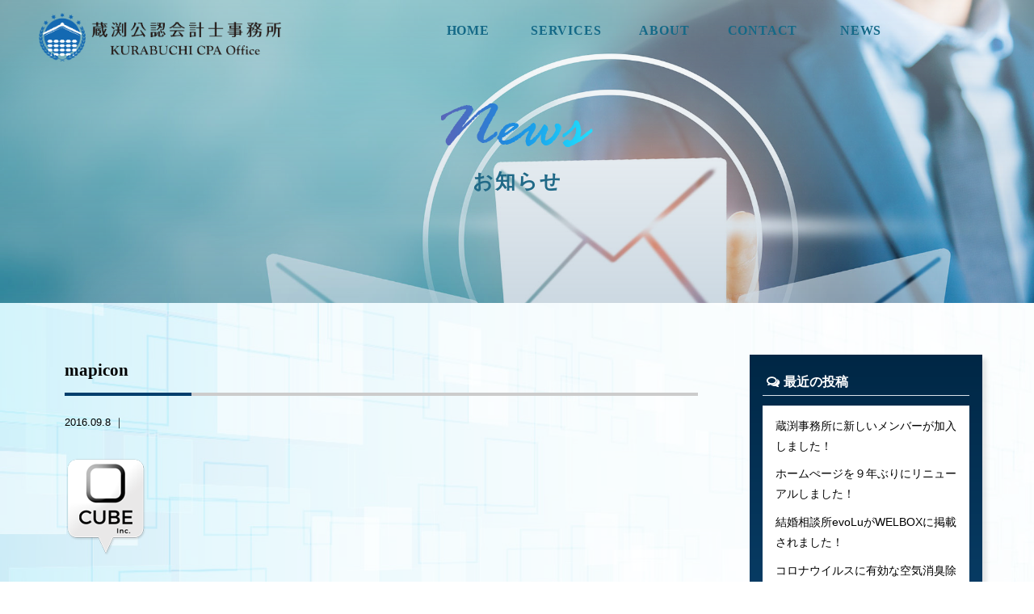

--- FILE ---
content_type: text/html; charset=UTF-8
request_url: https://kurabuchi.com/mapicon
body_size: 8922
content:
<!doctype html>
<!--[if lt IE 7]><html dir="ltr" lang="ja"
	prefix="og: https://ogp.me/ns#"  class="no-js lt-ie9 lt-ie8 lt-ie7"><![endif]-->
<!--[if (IE 7)&!(IEMobile)]><html dir="ltr" lang="ja"
	prefix="og: https://ogp.me/ns#"  class="no-js lt-ie9 lt-ie8"><![endif]-->
<!--[if (IE 8)&!(IEMobile)]><html dir="ltr" lang="ja"
	prefix="og: https://ogp.me/ns#"  class="no-js lt-ie9"><![endif]-->
<!--[if gt IE 8]><!--> <html dir="ltr" lang="ja"
	prefix="og: https://ogp.me/ns#"  class="no-js"><!--<![endif]-->
<head>
<meta charset="utf-8">
<meta http-equiv="X-UA-Compatible" content="IE=edge,chrome=1">

<meta name="HandheldFriendly" content="True">
<meta name="MobileOptimized" content="320">
<meta name="viewport" content="width=device-width, initial-scale=1.0"/>
<meta property="og:type" content="website" />
<meta property="og:title" content="福岡の会計事務所なら蔵渕公認会計士事務所" />
<meta property="og:url" content="https://kurabuchi.com/wp-content/uploads/cropped-about_logo01.png" />
<meta property="og:site_name" content="福岡の会計事務所なら蔵渕公認会計士事務所" />
<meta property="og:image" content="https://kurabuchi.com/wp-content/uploads/cropped-about_logo01.png" />
<meta property="og:image:secure_url" content="https://kurabuchi.com/wp-content/uploads/cropped-about_logo01.png" />
<meta name="twitter:card" content="summary" />
<meta name="twitter:title" content="福岡の会計事務所なら蔵渕公認会計士事務所" />
<meta name="twitter:image" content="https://kurabuchi.com/wp-content/uploads/cropped-about_logo01.png" />
<link rel="apple-touch-icon" href="https://kurabuchi.com/wp-content/themes/gamma/library/images/apple-icon-touch.png">
<link rel="icon" href="https://kurabuchi.com/wp-content/themes/gamma/favicon.png">
<!--[if IE]>
<link rel="shortcut icon" href="https://kurabuchi.com/wp-content/themes/gamma/favicon.ico">
<![endif]-->
<meta name="msapplication-TileColor" content="#f01d4f">
<meta name="msapplication-TileImage" content="https://kurabuchi.com/wp-content/themes/gamma/library/images/win8-tile-icon.png">
<link rel="pingback" href="https://kurabuchi.com/xmlrpc.php">
<link rel="stylesheet" href="https://maxcdn.bootstrapcdn.com/font-awesome/4.4.0/css/font-awesome.min.css">
<script src="http://maps.google.com/maps/api/js?key=AIzaSyAe0lFkET_3EGgoauCW3L5q3d2X_atIJ38"></script>
<link rel="preconnect" href="https://fonts.gstatic.com">
<link href="https://fonts.googleapis.com/css2?family=Montserrat:wght@100;200;300;400;500;600;700&display=swap" rel="stylesheet">
<link rel="stylesheet"href="https://kurabuchi.com/wp-content/themes/gamma/style02.css">

		<!-- All in One SEO 4.3.6.1 - aioseo.com -->
		<title>mapicon | 福岡の会計事務所なら蔵渕公認会計士事務所</title>
		<meta name="robots" content="max-image-preview:large" />
		<link rel="canonical" href="https://kurabuchi.com/mapicon" />
		<meta name="generator" content="All in One SEO (AIOSEO) 4.3.6.1 " />
		<meta property="og:locale" content="ja_JP" />
		<meta property="og:site_name" content="福岡の会計事務所なら蔵渕公認会計士事務所 |" />
		<meta property="og:type" content="article" />
		<meta property="og:title" content="mapicon | 福岡の会計事務所なら蔵渕公認会計士事務所" />
		<meta property="og:url" content="https://kurabuchi.com/mapicon" />
		<meta property="article:published_time" content="2016-09-08T07:22:52+00:00" />
		<meta property="article:modified_time" content="2016-09-08T07:22:52+00:00" />
		<meta name="twitter:card" content="summary" />
		<meta name="twitter:title" content="mapicon | 福岡の会計事務所なら蔵渕公認会計士事務所" />
		<meta name="google" content="nositelinkssearchbox" />
		<script type="application/ld+json" class="aioseo-schema">
			{"@context":"https:\/\/schema.org","@graph":[{"@type":"BreadcrumbList","@id":"https:\/\/kurabuchi.com\/mapicon#breadcrumblist","itemListElement":[{"@type":"ListItem","@id":"https:\/\/kurabuchi.com\/#listItem","position":1,"item":{"@type":"WebPage","@id":"https:\/\/kurabuchi.com\/","name":"\u30db\u30fc\u30e0","description":"\u798f\u5ca1\u306e\u4f1a\u8a08\u58eb\u4e8b\u52d9\u6240\u3001\u8535\u6e15\u516c\u8a8d\u4f1a\u8a08\u58eb\u4e8b\u52d9\u6240\u306f\u3001\u4f1a\u8a08\u30fb\u7a0e\u52d9\u306e\u76f8\u8ac7\u3001\u8a18\u5e33\u4ee3\u884c\u3001\u72ec\u7acb\u958b\u696d\u652f\u63f4\u3001\u76e3\u67fb\u696d\u52d9\u3001TOKYO PRO Market\u306e\u4e0a\u5834\u652f\u63f4\u3001\u8ca1\u52d9\u30c7\u30e5\u30fc\u30c7\u30ea\u30b8\u30a7\u30f3\u30b9\u3001\u958b\u793a\u66f8\u985e\u4f5c\u6210\u652f\u63f4\u306a\u3069\u3092\u884c\u3063\u3066\u3044\u307e\u3059\u3002","url":"https:\/\/kurabuchi.com\/"},"nextItem":"https:\/\/kurabuchi.com\/mapicon#listItem"},{"@type":"ListItem","@id":"https:\/\/kurabuchi.com\/mapicon#listItem","position":2,"item":{"@type":"WebPage","@id":"https:\/\/kurabuchi.com\/mapicon","name":"mapicon","url":"https:\/\/kurabuchi.com\/mapicon"},"previousItem":"https:\/\/kurabuchi.com\/#listItem"}]},{"@type":"ItemPage","@id":"https:\/\/kurabuchi.com\/mapicon#itempage","url":"https:\/\/kurabuchi.com\/mapicon","name":"mapicon | \u798f\u5ca1\u306e\u4f1a\u8a08\u4e8b\u52d9\u6240\u306a\u3089\u8535\u6e15\u516c\u8a8d\u4f1a\u8a08\u58eb\u4e8b\u52d9\u6240","inLanguage":"ja","isPartOf":{"@id":"https:\/\/kurabuchi.com\/#website"},"breadcrumb":{"@id":"https:\/\/kurabuchi.com\/mapicon#breadcrumblist"},"author":{"@id":"https:\/\/kurabuchi.com\/archives\/author\/cubead#author"},"creator":{"@id":"https:\/\/kurabuchi.com\/archives\/author\/cubead#author"},"datePublished":"2016-09-08T07:22:52+09:00","dateModified":"2016-09-08T07:22:52+09:00"},{"@type":"Organization","@id":"https:\/\/kurabuchi.com\/#organization","name":"\u798f\u5ca1\u306e\u4f1a\u8a08\u4e8b\u52d9\u6240\u306a\u3089\u8535\u6e15\u516c\u8a8d\u4f1a\u8a08\u58eb\u4e8b\u52d9\u6240","url":"https:\/\/kurabuchi.com\/"},{"@type":"Person","@id":"https:\/\/kurabuchi.com\/archives\/author\/cubead#author","url":"https:\/\/kurabuchi.com\/archives\/author\/cubead","name":"cubead","image":{"@type":"ImageObject","@id":"https:\/\/kurabuchi.com\/mapicon#authorImage","url":"https:\/\/secure.gravatar.com\/avatar\/dd71f6f8ad1a514a51cf329a3f58d41e?s=96&d=mm&r=g","width":96,"height":96,"caption":"cubead"}},{"@type":"WebSite","@id":"https:\/\/kurabuchi.com\/#website","url":"https:\/\/kurabuchi.com\/","name":"\u798f\u5ca1\u306e\u4f1a\u8a08\u4e8b\u52d9\u6240\u306a\u3089\u8535\u6e15\u516c\u8a8d\u4f1a\u8a08\u58eb\u4e8b\u52d9\u6240","inLanguage":"ja","publisher":{"@id":"https:\/\/kurabuchi.com\/#organization"}}]}
		</script>
		<!-- All in One SEO -->

		<!-- This site uses the Google Analytics by ExactMetrics plugin v7.14.2 - Using Analytics tracking - https://www.exactmetrics.com/ -->
		<!-- Note: ExactMetrics is not currently configured on this site. The site owner needs to authenticate with Google Analytics in the ExactMetrics settings panel. -->
					<!-- No UA code set -->
				<!-- / Google Analytics by ExactMetrics -->
		<script type="text/javascript">
window._wpemojiSettings = {"baseUrl":"https:\/\/s.w.org\/images\/core\/emoji\/14.0.0\/72x72\/","ext":".png","svgUrl":"https:\/\/s.w.org\/images\/core\/emoji\/14.0.0\/svg\/","svgExt":".svg","source":{"concatemoji":"https:\/\/kurabuchi.com\/wp-includes\/js\/wp-emoji-release.min.js"}};
/*! This file is auto-generated */
!function(e,a,t){var n,r,o,i=a.createElement("canvas"),p=i.getContext&&i.getContext("2d");function s(e,t){p.clearRect(0,0,i.width,i.height),p.fillText(e,0,0);e=i.toDataURL();return p.clearRect(0,0,i.width,i.height),p.fillText(t,0,0),e===i.toDataURL()}function c(e){var t=a.createElement("script");t.src=e,t.defer=t.type="text/javascript",a.getElementsByTagName("head")[0].appendChild(t)}for(o=Array("flag","emoji"),t.supports={everything:!0,everythingExceptFlag:!0},r=0;r<o.length;r++)t.supports[o[r]]=function(e){if(p&&p.fillText)switch(p.textBaseline="top",p.font="600 32px Arial",e){case"flag":return s("\ud83c\udff3\ufe0f\u200d\u26a7\ufe0f","\ud83c\udff3\ufe0f\u200b\u26a7\ufe0f")?!1:!s("\ud83c\uddfa\ud83c\uddf3","\ud83c\uddfa\u200b\ud83c\uddf3")&&!s("\ud83c\udff4\udb40\udc67\udb40\udc62\udb40\udc65\udb40\udc6e\udb40\udc67\udb40\udc7f","\ud83c\udff4\u200b\udb40\udc67\u200b\udb40\udc62\u200b\udb40\udc65\u200b\udb40\udc6e\u200b\udb40\udc67\u200b\udb40\udc7f");case"emoji":return!s("\ud83e\udef1\ud83c\udffb\u200d\ud83e\udef2\ud83c\udfff","\ud83e\udef1\ud83c\udffb\u200b\ud83e\udef2\ud83c\udfff")}return!1}(o[r]),t.supports.everything=t.supports.everything&&t.supports[o[r]],"flag"!==o[r]&&(t.supports.everythingExceptFlag=t.supports.everythingExceptFlag&&t.supports[o[r]]);t.supports.everythingExceptFlag=t.supports.everythingExceptFlag&&!t.supports.flag,t.DOMReady=!1,t.readyCallback=function(){t.DOMReady=!0},t.supports.everything||(n=function(){t.readyCallback()},a.addEventListener?(a.addEventListener("DOMContentLoaded",n,!1),e.addEventListener("load",n,!1)):(e.attachEvent("onload",n),a.attachEvent("onreadystatechange",function(){"complete"===a.readyState&&t.readyCallback()})),(e=t.source||{}).concatemoji?c(e.concatemoji):e.wpemoji&&e.twemoji&&(c(e.twemoji),c(e.wpemoji)))}(window,document,window._wpemojiSettings);
</script>
<style type="text/css">
img.wp-smiley,
img.emoji {
	display: inline !important;
	border: none !important;
	box-shadow: none !important;
	height: 1em !important;
	width: 1em !important;
	margin: 0 0.07em !important;
	vertical-align: -0.1em !important;
	background: none !important;
	padding: 0 !important;
}
</style>
	<link rel='stylesheet' id='wp-block-library-css' href='https://kurabuchi.com/wp-includes/css/dist/block-library/style.min.css' type='text/css' media='all' />
<link rel='stylesheet' id='classic-theme-styles-css' href='https://kurabuchi.com/wp-includes/css/classic-themes.min.css' type='text/css' media='all' />
<style id='global-styles-inline-css' type='text/css'>
body{--wp--preset--color--black: #000000;--wp--preset--color--cyan-bluish-gray: #abb8c3;--wp--preset--color--white: #ffffff;--wp--preset--color--pale-pink: #f78da7;--wp--preset--color--vivid-red: #cf2e2e;--wp--preset--color--luminous-vivid-orange: #ff6900;--wp--preset--color--luminous-vivid-amber: #fcb900;--wp--preset--color--light-green-cyan: #7bdcb5;--wp--preset--color--vivid-green-cyan: #00d084;--wp--preset--color--pale-cyan-blue: #8ed1fc;--wp--preset--color--vivid-cyan-blue: #0693e3;--wp--preset--color--vivid-purple: #9b51e0;--wp--preset--gradient--vivid-cyan-blue-to-vivid-purple: linear-gradient(135deg,rgba(6,147,227,1) 0%,rgb(155,81,224) 100%);--wp--preset--gradient--light-green-cyan-to-vivid-green-cyan: linear-gradient(135deg,rgb(122,220,180) 0%,rgb(0,208,130) 100%);--wp--preset--gradient--luminous-vivid-amber-to-luminous-vivid-orange: linear-gradient(135deg,rgba(252,185,0,1) 0%,rgba(255,105,0,1) 100%);--wp--preset--gradient--luminous-vivid-orange-to-vivid-red: linear-gradient(135deg,rgba(255,105,0,1) 0%,rgb(207,46,46) 100%);--wp--preset--gradient--very-light-gray-to-cyan-bluish-gray: linear-gradient(135deg,rgb(238,238,238) 0%,rgb(169,184,195) 100%);--wp--preset--gradient--cool-to-warm-spectrum: linear-gradient(135deg,rgb(74,234,220) 0%,rgb(151,120,209) 20%,rgb(207,42,186) 40%,rgb(238,44,130) 60%,rgb(251,105,98) 80%,rgb(254,248,76) 100%);--wp--preset--gradient--blush-light-purple: linear-gradient(135deg,rgb(255,206,236) 0%,rgb(152,150,240) 100%);--wp--preset--gradient--blush-bordeaux: linear-gradient(135deg,rgb(254,205,165) 0%,rgb(254,45,45) 50%,rgb(107,0,62) 100%);--wp--preset--gradient--luminous-dusk: linear-gradient(135deg,rgb(255,203,112) 0%,rgb(199,81,192) 50%,rgb(65,88,208) 100%);--wp--preset--gradient--pale-ocean: linear-gradient(135deg,rgb(255,245,203) 0%,rgb(182,227,212) 50%,rgb(51,167,181) 100%);--wp--preset--gradient--electric-grass: linear-gradient(135deg,rgb(202,248,128) 0%,rgb(113,206,126) 100%);--wp--preset--gradient--midnight: linear-gradient(135deg,rgb(2,3,129) 0%,rgb(40,116,252) 100%);--wp--preset--duotone--dark-grayscale: url('#wp-duotone-dark-grayscale');--wp--preset--duotone--grayscale: url('#wp-duotone-grayscale');--wp--preset--duotone--purple-yellow: url('#wp-duotone-purple-yellow');--wp--preset--duotone--blue-red: url('#wp-duotone-blue-red');--wp--preset--duotone--midnight: url('#wp-duotone-midnight');--wp--preset--duotone--magenta-yellow: url('#wp-duotone-magenta-yellow');--wp--preset--duotone--purple-green: url('#wp-duotone-purple-green');--wp--preset--duotone--blue-orange: url('#wp-duotone-blue-orange');--wp--preset--font-size--small: 13px;--wp--preset--font-size--medium: 20px;--wp--preset--font-size--large: 36px;--wp--preset--font-size--x-large: 42px;--wp--preset--spacing--20: 0.44rem;--wp--preset--spacing--30: 0.67rem;--wp--preset--spacing--40: 1rem;--wp--preset--spacing--50: 1.5rem;--wp--preset--spacing--60: 2.25rem;--wp--preset--spacing--70: 3.38rem;--wp--preset--spacing--80: 5.06rem;--wp--preset--shadow--natural: 6px 6px 9px rgba(0, 0, 0, 0.2);--wp--preset--shadow--deep: 12px 12px 50px rgba(0, 0, 0, 0.4);--wp--preset--shadow--sharp: 6px 6px 0px rgba(0, 0, 0, 0.2);--wp--preset--shadow--outlined: 6px 6px 0px -3px rgba(255, 255, 255, 1), 6px 6px rgba(0, 0, 0, 1);--wp--preset--shadow--crisp: 6px 6px 0px rgba(0, 0, 0, 1);}:where(.is-layout-flex){gap: 0.5em;}body .is-layout-flow > .alignleft{float: left;margin-inline-start: 0;margin-inline-end: 2em;}body .is-layout-flow > .alignright{float: right;margin-inline-start: 2em;margin-inline-end: 0;}body .is-layout-flow > .aligncenter{margin-left: auto !important;margin-right: auto !important;}body .is-layout-constrained > .alignleft{float: left;margin-inline-start: 0;margin-inline-end: 2em;}body .is-layout-constrained > .alignright{float: right;margin-inline-start: 2em;margin-inline-end: 0;}body .is-layout-constrained > .aligncenter{margin-left: auto !important;margin-right: auto !important;}body .is-layout-constrained > :where(:not(.alignleft):not(.alignright):not(.alignfull)){max-width: var(--wp--style--global--content-size);margin-left: auto !important;margin-right: auto !important;}body .is-layout-constrained > .alignwide{max-width: var(--wp--style--global--wide-size);}body .is-layout-flex{display: flex;}body .is-layout-flex{flex-wrap: wrap;align-items: center;}body .is-layout-flex > *{margin: 0;}:where(.wp-block-columns.is-layout-flex){gap: 2em;}.has-black-color{color: var(--wp--preset--color--black) !important;}.has-cyan-bluish-gray-color{color: var(--wp--preset--color--cyan-bluish-gray) !important;}.has-white-color{color: var(--wp--preset--color--white) !important;}.has-pale-pink-color{color: var(--wp--preset--color--pale-pink) !important;}.has-vivid-red-color{color: var(--wp--preset--color--vivid-red) !important;}.has-luminous-vivid-orange-color{color: var(--wp--preset--color--luminous-vivid-orange) !important;}.has-luminous-vivid-amber-color{color: var(--wp--preset--color--luminous-vivid-amber) !important;}.has-light-green-cyan-color{color: var(--wp--preset--color--light-green-cyan) !important;}.has-vivid-green-cyan-color{color: var(--wp--preset--color--vivid-green-cyan) !important;}.has-pale-cyan-blue-color{color: var(--wp--preset--color--pale-cyan-blue) !important;}.has-vivid-cyan-blue-color{color: var(--wp--preset--color--vivid-cyan-blue) !important;}.has-vivid-purple-color{color: var(--wp--preset--color--vivid-purple) !important;}.has-black-background-color{background-color: var(--wp--preset--color--black) !important;}.has-cyan-bluish-gray-background-color{background-color: var(--wp--preset--color--cyan-bluish-gray) !important;}.has-white-background-color{background-color: var(--wp--preset--color--white) !important;}.has-pale-pink-background-color{background-color: var(--wp--preset--color--pale-pink) !important;}.has-vivid-red-background-color{background-color: var(--wp--preset--color--vivid-red) !important;}.has-luminous-vivid-orange-background-color{background-color: var(--wp--preset--color--luminous-vivid-orange) !important;}.has-luminous-vivid-amber-background-color{background-color: var(--wp--preset--color--luminous-vivid-amber) !important;}.has-light-green-cyan-background-color{background-color: var(--wp--preset--color--light-green-cyan) !important;}.has-vivid-green-cyan-background-color{background-color: var(--wp--preset--color--vivid-green-cyan) !important;}.has-pale-cyan-blue-background-color{background-color: var(--wp--preset--color--pale-cyan-blue) !important;}.has-vivid-cyan-blue-background-color{background-color: var(--wp--preset--color--vivid-cyan-blue) !important;}.has-vivid-purple-background-color{background-color: var(--wp--preset--color--vivid-purple) !important;}.has-black-border-color{border-color: var(--wp--preset--color--black) !important;}.has-cyan-bluish-gray-border-color{border-color: var(--wp--preset--color--cyan-bluish-gray) !important;}.has-white-border-color{border-color: var(--wp--preset--color--white) !important;}.has-pale-pink-border-color{border-color: var(--wp--preset--color--pale-pink) !important;}.has-vivid-red-border-color{border-color: var(--wp--preset--color--vivid-red) !important;}.has-luminous-vivid-orange-border-color{border-color: var(--wp--preset--color--luminous-vivid-orange) !important;}.has-luminous-vivid-amber-border-color{border-color: var(--wp--preset--color--luminous-vivid-amber) !important;}.has-light-green-cyan-border-color{border-color: var(--wp--preset--color--light-green-cyan) !important;}.has-vivid-green-cyan-border-color{border-color: var(--wp--preset--color--vivid-green-cyan) !important;}.has-pale-cyan-blue-border-color{border-color: var(--wp--preset--color--pale-cyan-blue) !important;}.has-vivid-cyan-blue-border-color{border-color: var(--wp--preset--color--vivid-cyan-blue) !important;}.has-vivid-purple-border-color{border-color: var(--wp--preset--color--vivid-purple) !important;}.has-vivid-cyan-blue-to-vivid-purple-gradient-background{background: var(--wp--preset--gradient--vivid-cyan-blue-to-vivid-purple) !important;}.has-light-green-cyan-to-vivid-green-cyan-gradient-background{background: var(--wp--preset--gradient--light-green-cyan-to-vivid-green-cyan) !important;}.has-luminous-vivid-amber-to-luminous-vivid-orange-gradient-background{background: var(--wp--preset--gradient--luminous-vivid-amber-to-luminous-vivid-orange) !important;}.has-luminous-vivid-orange-to-vivid-red-gradient-background{background: var(--wp--preset--gradient--luminous-vivid-orange-to-vivid-red) !important;}.has-very-light-gray-to-cyan-bluish-gray-gradient-background{background: var(--wp--preset--gradient--very-light-gray-to-cyan-bluish-gray) !important;}.has-cool-to-warm-spectrum-gradient-background{background: var(--wp--preset--gradient--cool-to-warm-spectrum) !important;}.has-blush-light-purple-gradient-background{background: var(--wp--preset--gradient--blush-light-purple) !important;}.has-blush-bordeaux-gradient-background{background: var(--wp--preset--gradient--blush-bordeaux) !important;}.has-luminous-dusk-gradient-background{background: var(--wp--preset--gradient--luminous-dusk) !important;}.has-pale-ocean-gradient-background{background: var(--wp--preset--gradient--pale-ocean) !important;}.has-electric-grass-gradient-background{background: var(--wp--preset--gradient--electric-grass) !important;}.has-midnight-gradient-background{background: var(--wp--preset--gradient--midnight) !important;}.has-small-font-size{font-size: var(--wp--preset--font-size--small) !important;}.has-medium-font-size{font-size: var(--wp--preset--font-size--medium) !important;}.has-large-font-size{font-size: var(--wp--preset--font-size--large) !important;}.has-x-large-font-size{font-size: var(--wp--preset--font-size--x-large) !important;}
.wp-block-navigation a:where(:not(.wp-element-button)){color: inherit;}
:where(.wp-block-columns.is-layout-flex){gap: 2em;}
.wp-block-pullquote{font-size: 1.5em;line-height: 1.6;}
</style>
<link rel='stylesheet' id='fancybox-css' href='https://kurabuchi.com/wp-content/plugins/easy-fancybox/fancybox/1.5.4/jquery.fancybox.min.css' type='text/css' media='screen' />
<link rel='stylesheet' id='bones-stylesheet-css' href='https://kurabuchi.com/wp-content/themes/gamma/style.css' type='text/css' media='all' />
<!--[if lt IE 9]>
<link rel='stylesheet' id='bones-ie-only-css' href='https://kurabuchi.com/wp-content/themes/gamma/library/css/ie.css' type='text/css' media='all' />
<![endif]-->
<script type='text/javascript' src='https://kurabuchi.com/wp-includes/js/jquery/jquery.min.js' id='jquery-core-js'></script>
<script type='text/javascript' src='https://kurabuchi.com/wp-includes/js/jquery/jquery-migrate.min.js' id='jquery-migrate-js'></script>
<script type='text/javascript' src='https://kurabuchi.com/wp-content/plugins/standard-widget-extensions/js/jquery.cookie.js' id='jquery-cookie-js'></script>
<script type='text/javascript' src='https://kurabuchi.com/wp-content/themes/gamma/library/js/libs/modernizr.custom.min.js' id='bones-modernizr-js'></script>
<link rel="https://api.w.org/" href="https://kurabuchi.com/wp-json/" /><link rel="alternate" type="application/json" href="https://kurabuchi.com/wp-json/wp/v2/media/246" /><link rel='shortlink' href='https://kurabuchi.com/?p=246' />
<link rel="alternate" type="application/json+oembed" href="https://kurabuchi.com/wp-json/oembed/1.0/embed?url=https%3A%2F%2Fkurabuchi.com%2Fmapicon" />
<link rel="alternate" type="text/xml+oembed" href="https://kurabuchi.com/wp-json/oembed/1.0/embed?url=https%3A%2F%2Fkurabuchi.com%2Fmapicon&#038;format=xml" />

<style type="text/css">
    
    #sidebar1 .widget h3
    {
        zoom: 1	; /* for IE7 to display background-image */
        padding-left: 20px;
        margin-left: -20px;
	}

    #sidebar1 .widget .hm-swe-expanded 
    {
        background: url(https://kurabuchi.com/wp-content/plugins/standard-widget-extensions/images/minus.gif) no-repeat left center;
    }

    #sidebar1 .widget .hm-swe-collapsed 
    {
        background: url(https://kurabuchi.com/wp-content/plugins/standard-widget-extensions/images/plus.gif) no-repeat left center;
    }

    #sidebar1
    {
        overflow: visible	;
    }

        .hm-swe-resize-message {
        height: 50%;
        width: 50%;
        margin: auto;
        position: absolute;
        top: 0; left: 0; bottom: 0; right: 0;
        z-index: 99999;

        color: white;
    }

    .hm-swe-modal-background {
        position: fixed;
        top: 0; left: 0; 	bottom: 0; right: 0;
        background: none repeat scroll 0% 0% rgba(0, 0, 0, 0.85);
        z-index: 99998;
        display: none;
    }
</style>
    <link rel="icon" href="https://kurabuchi.com/wp-content/uploads/cropped-about_logo01-32x32.png" sizes="32x32" />
<link rel="icon" href="https://kurabuchi.com/wp-content/uploads/cropped-about_logo01-192x192.png" sizes="192x192" />
<link rel="apple-touch-icon" href="https://kurabuchi.com/wp-content/uploads/cropped-about_logo01-180x180.png" />
<meta name="msapplication-TileImage" content="https://kurabuchi.com/wp-content/uploads/cropped-about_logo01-270x270.png" />
</head>
<body class="attachment attachment-template-default single single-attachment postid-246 attachmentid-246 attachment-png" onLoad="initialize();">

<div id="container">
  <div class="newsbg"></div>
  <div class="hyde"></div>
  <!-- スマホ用ナビゲーション -->

<div id="spnavbtn">
  <div class="nav-trigger"> <span></span> <span></span> <span></span> </div>
</div>
<div id="spnav">
  <div class="trigger">
    <h1><img src="https://kurabuchi.com/wp-content/themes/gamma/library/images/logo.png" alt=""></h1>
    <ul>
      <li><a href="https://kurabuchi.com">HOME</a></li>
      <li><a href="https://kurabuchi.com/services">SERVICES</a></li>
      <li><a href="https://kurabuchi.com/about">ABOUT</a></li>
      <li><a href="https://kurabuchi.com/contact">CONTACT</a></li>
      <li><a href="https://kurabuchi.com/news">NEWS</a></li>
    </ul>
  </div>
</div>
<header class="header">
  <div class="navwrap">
    <ul>
      <li><a href="https://kurabuchi.com"><img src="https://kurabuchi.com/wp-content/themes/gamma/library/images/logo.png" alt=""></a></li>
      <li><a href="https://kurabuchi.com">HOME</a></li>
      <li><a href="https://kurabuchi.com/services">SERVICES</a></li>
      <li><a href="https://kurabuchi.com/about">ABOUT</a></li>
      <li><a href="https://kurabuchi.com/contact">CONTACT</a></li>
      <li><a href="https://kurabuchi.com/news">NEWS</a></li>
    </ul>
  </div>
</header>
      <section id="news_area01" class="j-scroll-switch">
        <h2><span></span></h2>
        <p>お知らせ</p>
      </section>
  <div id="content" class="news_wrap">
    <div class="news_area">
      <div id="mainsub">
                        <div class="singlewrap">
          <h1 class="stitle">
            mapicon          </h1>
          <ul class="tca">
            <li>
              2016.09.8              ｜
                          </li>
          </ul>
          <div class="singlecont">
            <p class="attachment"><a href='https://kurabuchi.com/wp-content/uploads/mapicon.png'><img width="100" height="121" src="https://kurabuchi.com/wp-content/uploads/mapicon.png" class="attachment-medium size-medium" alt="" decoding="async" loading="lazy" /></a></p>
          </div>
        </div>
                <div class="nav-below" class="clearfix">
              </div>
      <!-- /.nav-below -->
          </div>
    <div id="sidebar1" class="sidebar">
  
		<div id="recent-posts-2" class="widget widget_recent_entries">
		<h4 class="widgettitle">最近の投稿</h4>
		<ul>
											<li>
					<a href="https://kurabuchi.com/archives/408">蔵渕事務所に新しいメンバーが加入しました！</a>
									</li>
											<li>
					<a href="https://kurabuchi.com/archives/243">ホームぺージを９年ぶりにリニューアルしました！</a>
									</li>
											<li>
					<a href="https://kurabuchi.com/archives/176">結婚相談所evoLuがWELBOXに掲載されました！</a>
									</li>
											<li>
					<a href="https://kurabuchi.com/archives/170">コロナウイルスに有効な空気消臭除菌装置とは？？</a>
									</li>
											<li>
					<a href="https://kurabuchi.com/archives/83">助成金を活用することで労働環境が変わる？？</a>
									</li>
					</ul>

		</div><div id="categories-2" class="widget widget_categories"><h4 class="widgettitle">カテゴリー</h4>
			<ul>
					<li class="cat-item cat-item-1"><a href="https://kurabuchi.com/archives/category/notice">お知らせ</a>
</li>
			</ul>

			</div><div id="archives-2" class="widget widget_archive"><h4 class="widgettitle">アーカイブ</h4>		<label class="screen-reader-text" for="archives-dropdown-2">アーカイブ</label>
		<select id="archives-dropdown-2" name="archive-dropdown">
			
			<option value="">月を選択</option>
				<option value='https://kurabuchi.com/archives/date/2021/04'> 2021年4月 </option>
	<option value='https://kurabuchi.com/archives/date/2021/03'> 2021年3月 </option>

		</select>

<script type="text/javascript">
/* <![CDATA[ */
(function() {
	var dropdown = document.getElementById( "archives-dropdown-2" );
	function onSelectChange() {
		if ( dropdown.options[ dropdown.selectedIndex ].value !== '' ) {
			document.location.href = this.options[ this.selectedIndex ].value;
		}
	}
	dropdown.onchange = onSelectChange;
})();
/* ]]> */
</script>
			</div></div>
  </div>
</div>
<footer class="footer">
  <div id="f01">
    <dl>
      <dt><a href="https://kurabuchi.com"><img src="https://kurabuchi.com/wp-content/themes/gamma/library/images/foot_logo_01.png"></a></dt>
      <dd><span>福岡市中央区赤坂1丁目14-22　<br class="sp">センチュリー赤坂門ビル４F</span><span>TEL：092-406-4964<br />FAX：092-406-4965<br />MAIL：<a href="mailto:info@kurabuchi.com">info@kurabuchi.com</a></span></dd>
    </dl>
  </div>
</footer>
<div id="cop">Copyright© 2021 KURABUCHI CPA Office All rights reserved.</div>
<script type='text/javascript' src='https://kurabuchi.com/wp-content/plugins/easy-fancybox/fancybox/1.5.4/jquery.fancybox.min.js' id='jquery-fancybox-js'></script>
<script type='text/javascript' id='jquery-fancybox-js-after'>
var fb_timeout, fb_opts={'overlayShow':true,'hideOnOverlayClick':true,'showCloseButton':true,'margin':20,'enableEscapeButton':true,'autoScale':true };
if(typeof easy_fancybox_handler==='undefined'){
var easy_fancybox_handler=function(){
jQuery([".nolightbox","a.wp-block-fileesc_html__button","a.pin-it-button","a[href*='pinterest.com\/pin\/create']","a[href*='facebook.com\/share']","a[href*='twitter.com\/share']"].join(',')).addClass('nofancybox');
jQuery('a.fancybox-close').on('click',function(e){e.preventDefault();jQuery.fancybox.close()});
/* IMG */
var fb_IMG_select=jQuery('a[href*=".jpg" i]:not(.nofancybox,li.nofancybox>a),area[href*=".jpg" i]:not(.nofancybox),a[href*=".png" i]:not(.nofancybox,li.nofancybox>a),area[href*=".png" i]:not(.nofancybox),a[href*=".webp" i]:not(.nofancybox,li.nofancybox>a),area[href*=".webp" i]:not(.nofancybox)');
fb_IMG_select.addClass('fancybox image');
var fb_IMG_sections=jQuery('.gallery,.wp-block-gallery,.tiled-gallery,.wp-block-jetpack-tiled-gallery');
fb_IMG_sections.each(function(){jQuery(this).find(fb_IMG_select).attr('rel','gallery-'+fb_IMG_sections.index(this));});
jQuery('a.fancybox,area.fancybox,.fancybox>a').each(function(){jQuery(this).fancybox(jQuery.extend(true,{},fb_opts,{'transitionIn':'elastic','transitionOut':'elastic','opacity':false,'hideOnContentClick':false,'titleShow':true,'titlePosition':'over','titleFromAlt':true,'showNavArrows':true,'enableKeyboardNav':true,'cyclic':false}))});
};};
var easy_fancybox_auto=function(){setTimeout(function(){jQuery('a#fancybox-auto,#fancybox-auto>a').first().trigger('click')},1000);};
jQuery(easy_fancybox_handler);jQuery(document).on('post-load',easy_fancybox_handler);
jQuery(easy_fancybox_auto);
</script>
<script type='text/javascript' src='https://kurabuchi.com/wp-content/plugins/easy-fancybox/vendor/jquery.easing.min.js' id='jquery-easing-js'></script>
<script type='text/javascript' src='https://kurabuchi.com/wp-content/plugins/easy-fancybox/vendor/jquery.mousewheel.min.js' id='jquery-mousewheel-js'></script>
<script type='text/javascript' id='standard-widget-extensions-js-extra'>
/* <![CDATA[ */
var swe = {"buttonplusurl":"url(https:\/\/kurabuchi.com\/wp-content\/plugins\/standard-widget-extensions\/images\/plus.gif)","buttonminusurl":"url(https:\/\/kurabuchi.com\/wp-content\/plugins\/standard-widget-extensions\/images\/minus.gif)","maincol_id":"mainsub","sidebar_id":"sidebar1","widget_class":"widget","readable_js":"","heading_marker":"1","scroll_stop":"1","accordion_widget":"1","single_expansion":"","initially_collapsed":"1","heading_string":"h3","proportional_sidebar":"0","disable_iflt":"640","accordion_widget_areas":[""],"scroll_mode":"1","ignore_footer":"","custom_selectors":["#sidebar1 .widget"],"slide_duration":"400","recalc_after":"5","recalc_count":"2","header_space":"0","enable_reload_me":"0","float_attr_check_mode":"","sidebar_id2":"","proportional_sidebar2":"0","disable_iflt2":"0","float_attr_check_mode2":"","msg_reload_me":"\u898b\u3084\u3059\u3044\u30ec\u30a4\u30a2\u30a6\u30c8\u3092\u4fdd\u3064\u305f\u3081\u306b\u30da\u30fc\u30b8\u3092\u518d\u30ed\u30fc\u30c9\u3057\u3066\u3044\u305f\u3060\u3051\u307e\u3059\u304b\uff1f","msg_reload":"\u518d\u30ed\u30fc\u30c9\u3059\u308b","msg_continue":"\u518d\u30ed\u30fc\u30c9\u305b\u305a\u306b\u7d9a\u884c"};
/* ]]> */
</script>
<script type='text/javascript' src='https://kurabuchi.com/wp-content/plugins/standard-widget-extensions/js/standard-widget-extensions.min.js' id='standard-widget-extensions-js'></script>
<script type='text/javascript' src='https://kurabuchi.com/wp-content/themes/gamma/library/js/scripts.js' id='bones-js-js'></script>
<script src="https://kurabuchi.com/wp-content/themes/gamma/library/js/cube.js"></script> 
<script src="https://kurabuchi.com/wp-content/themes/gamma/library/js/respond.min.js"></script>
<link rel="stylesheet"href="https://kurabuchi.com/wp-content/themes/gamma/library/css/slick.css">
<link rel="stylesheet"href="https://kurabuchi.com/wp-content/themes/gamma/library/css/slick-theme.css">
<script src="https://kurabuchi.com/wp-content/themes/gamma/library/js/slick.min.js"></script>
<script>
jQuery('.autoplay').slick({
  slidesToShow: 4,
  slidesToScroll: 1,
  autoplay: true,
  dots: true,
  arrows: false,
  autoplaySpeed: 3000,
  speed:1000,
});
</script>
</body></html>

--- FILE ---
content_type: text/css
request_url: https://kurabuchi.com/wp-content/themes/gamma/style02.css
body_size: 3355
content:
.imp_pc {
}
.imp_sp {
	display:none !important;
}
/*---------------------------------------------TOP--*/
#top_fv {
	width:100%;
	height:100vh;
	position:relative;
	z-index:0;
}
#top_fv::before {
	content:"";
	position:absolute;
	z-index:-1;
	width:1150px;
	height:100%;
	max-width:60%;
	top:0;
	left:0;
	background-repeat:no-repeat;
	background-size:cover;
	background-image:url('./library/images/top_fvbg.jpg');
	opacity:0;
	transition:all ease 1.2s;
	-webkit-transition:all ease 1.2s;
	-moz-transition:all ease 1.2s;
}
#top_fv.on::before {
	opacity:1;
}
#top_fv .title {
    width: 100%;
    margin: 0 auto;
    height: 100vh;
	 opacity: 1;
	 pointer-events: auto;
}
#top_fv.on .title {
		animation: fvtiani02 0.5s ease-out 2.5s 1 normal forwards;
}
@keyframes fvtiani02 {
 0% {
	 opacity: 1;
	 pointer-events: auto;
}
 100% {
	 opacity: 0;
	 pointer-events: none;
}
}
#top_fv .title h1 {
}
#top_fv .title h1 span {
}/*
#top_fv .title h1 span.s {
	width:250px;
	max-width:50%;
	display:block;
	margin-bottom:1rem;
	opacity:0;
	transition:all ease 1.5s 9.5s;
	-webkit-transition:all ease 1.5s 9.5s;
	-moz-transition:all ease 1.5s 9.5s;
}
#top_fv.on .title h1 span.s {
	opacity:1;
}*/
#top_fv .title h1 span.l {
    width: 500px;
    max-width: 50%;
	height:67px;
    display: block;
    position: absolute;
    z-index: 1;
    top: 0;
    bottom: 0;
    margin: auto;
    left: 0;
    right: 0;
}
/*
#top_fv .title h1 span.l em {
	opacity:0;
	transition:all ease 1.5s 11s;
	-webkit-transition:all ease 1.5s 11s;
	-moz-transition:all ease 1.5s 11s;
	font-style:normal;
}
#top_fv.on .title h1 span.l em {
	opacity:1;
}*/
#top_fv .title h1 span.l .ani_ti {
	position: absolute;
    z-index: -1;
    width: 600px;
    height: 83px;
    overflow: hidden;
}
#top_fv .title h1 span.l .ani_ti span {
	display: block;
    width: 100%;
    height: 5100%;
    background-color: transparent;
    background-repeat: no-repeat;
    background-size: 100%;
	background-image:url('./library/images/fv_ti03.png');
    background-position: 0 0;
	transform:translateY(-4148px);
}
#top_fv.on .title h1 span.l .ani_ti span {
    animation: parapara02 2.0s 0s steps(50) alternate forwards;
    -webkit-animation: parapara02 2.0s 0s steps(50) alternate forwards;
    -moz-animation: parapara02 2.0s 0s steps(50) alternate forwards;
    -ms-animation: parapara02 2.0s 0s steps(50) alternate forwards;
}
@keyframes parapara02 {
0% {
	transform:translateY(-4148px);
}
100% {
	transform:translateY(0);
}
}
@-webkit-keyframes parapara02 {
0% {
	transform:translateY(-4148px);
}
100% {
	transform:translateY(0);
}
}
@keyframes parapara02_sp {
0% {
	transform:translateY(-2212px);
}
100% {
	transform:translateY(0);
}
}
@-webkit-keyframes parapara02_sp {
0% {
	transform:translateY(-2212px);
}
100% {
	transform:translateY(0);
}
}
#top_fv .text {
    color: #146987;
    opacity: 1;
    position: absolute;
    top: 0;
    left: 0;
    margin: auto;
    width: 100%;
    height: 100%;
    flex-direction: column;
    justify-content: center;
    align-items: center;
    display: flex;
    display: -webkit-flex;
}
#top_fv .text em {
	font-style:normal;
	opacity:0;
}
#top_fv.on .text p em:nth-of-type(1) {
		animation: fvtiani01 0.5s ease-out 3s 1 normal forwards;
}
#top_fv.on .text p em:nth-of-type(2) {
		animation: fvtiani01 0.5s ease-out 3.1s 1 normal forwards;
}
#top_fv.on .text p em:nth-of-type(3) {
		animation: fvtiani01 0.5s ease-out 3.2s 1 normal forwards;
}
#top_fv.on .text p em:nth-of-type(4) {
		animation: fvtiani01 0.5s ease-out 3.3s 1 normal forwards;
}
#top_fv.on .text p em:nth-of-type(5) {
		animation: fvtiani01 0.5s ease-out 3.4s 1 normal forwards;
}
#top_fv.on .text p em:nth-of-type(6) {
		animation: fvtiani01 0.5s ease-out 3.5s 1 normal forwards;
}
#top_fv.on .text p em:nth-of-type(7) {
		animation: fvtiani01 0.5s ease-out 3.6s 1 normal forwards;
}
#top_fv.on .text p em:nth-of-type(8) {
		animation: fvtiani01 0.5s ease-out 3.7s 1 normal forwards;
}
#top_fv.on .text p em:nth-of-type(9) {
		animation: fvtiani01 0.5s ease-out 3.8s 1 normal forwards;
}
#top_fv.on .text p em:nth-of-type(10) {
		animation: fvtiani01 0.5s ease-out 3.9s 1 normal forwards;
}
#top_fv.on .text p em:nth-of-type(11) {
		animation: fvtiani01 0.5s ease-out 4.0s 1 normal forwards;
}
#top_fv.on .text p em:nth-of-type(12) {
		animation: fvtiani01 0.5s ease-out 4.1s 1 normal forwards;
}
#top_fv.on .text p em:nth-of-type(13) {
		animation: fvtiani01 0.5s ease-out 4.2s 1 normal forwards;
}
#top_fv.on .text p em:nth-of-type(14) {
		animation: fvtiani01 0.5s ease-out 4.3s 1 normal forwards;
}
#top_fv.on .text p em:nth-of-type(15) {
		animation: fvtiani01 0.5s ease-out 4.4s 1 normal forwards;
}
#top_fv.on .text p em:nth-of-type(16) {
		animation: fvtiani01 0.5s ease-out 4.5s 1 normal forwards;
}
#top_fv.on .text p em:nth-of-type(17) {
		animation: fvtiani01 0.5s ease-out 4.6s 1 normal forwards;
}
#top_fv.on .text p em:nth-of-type(18) {
		animation: fvtiani01 0.5s ease-out 4.7s 1 normal forwards;
}
#top_fv.on .text p em:nth-of-type(19) {
		animation: fvtiani01 0.5s ease-out 4.8s 1 normal forwards;
}
#top_fv.on .text p em:nth-of-type(20) {
		animation: fvtiani01 0.5s ease-out 4.9s 1 normal forwards;
}
#top_fv.on .text p em:nth-of-type(21) {
		animation: fvtiani01 0.5s ease-out 5s 1 normal forwards;
}
#top_fv.on .text p em:nth-of-type(22) {
		animation: fvtiani01 0.5s ease-out 5.1s 1 normal forwards;
}
#top_fv.on .text p em:nth-of-type(23) {
		animation: fvtiani01 0.5s ease-out 5.2s 1 normal forwards;
}
#top_fv.on .text p em:nth-of-type(24) {
		animation: fvtiani01 0.5s ease-out 5.3s 1 normal forwards;
}
#top_fv.on .text p em:nth-of-type(25) {
		animation: fvtiani01 0.5s ease-out 5.4s 1 normal forwards;
}
#top_fv.on .text p em:nth-of-type(26) {
		animation: fvtiani01 0.5s ease-out 5.5s 1 normal forwards;
}
#top_fv.on .text p em:nth-of-type(27) {
		animation: fvtiani01 0.5s ease-out 5.6s 1 normal forwards;
}
#top_fv.on .text p em:nth-of-type(28) {
		animation: fvtiani01 0.5s ease-out 5.7s 1 normal forwards;
}
#top_fv.on .text p em:nth-of-type(29) {
		animation: fvtiani01 0.5s ease-out 5.8s 1 normal forwards;
}
#top_fv.on .text p em:nth-of-type(30) {
		animation: fvtiani01 0.5s ease-out 5.9s 1 normal forwards;
}
#top_fv.on .text p em:nth-of-type(31) {
		animation: fvtiani01 0.5s ease-out 6s 1 normal forwards;
}
#top_fv.on .text p em:nth-of-type(32) {
		animation: fvtiani01 0.5s ease-out 6.1s 1 normal forwards;
}
#top_fv.on .text p em:nth-of-type(33) {
		animation: fvtiani01 0.5s ease-out 6.2s 1 normal forwards;
}
#top_fv.on .text p em:nth-of-type(34) {
		animation: fvtiani01 0.5s ease-out 6.3s 1 normal forwards;
}
#top_fv.on .text p em:nth-of-type(35) {
		animation: fvtiani01 0.5s ease-out 6.4s 1 normal forwards;
}
#top_fv.on .text p em:nth-of-type(36) {
		animation: fvtiani01 0.5s ease-out 6.5s 1 normal forwards;
}
#top_fv.on .text p em:nth-of-type(37) {
		animation: fvtiani01 0.5s ease-out 6.6s 1 normal forwards;
}
#top_fv.on .text p em:nth-of-type(38) {
		animation: fvtiani01 0.5s ease-out 6.7s 1 normal forwards;
}
#top_fv.on .text p em:nth-of-type(39) {
		animation: fvtiani01 0.5s ease-out 6.8s 1 normal forwards;
}
#top_fv.on .text p em:nth-of-type(40) {
		animation: fvtiani01 0.5s ease-out 6.9s 1 normal forwards;
}
#top_fv.on .text p em:nth-of-type(41) {
		animation: fvtiani01 0.5s ease-out 4s 1 normal forwards;
}
#top_fv.on .text p em:nth-of-type(42) {
		animation: fvtiani01 0.5s ease-out 7.1s 1 normal forwards;
}
#top_fv.on .text p em:nth-of-type(43) {
		animation: fvtiani01 0.5s ease-out 7.2s 1 normal forwards;
}
#top_fv.on .text p em:nth-of-type(44) {
		animation: fvtiani01 0.5s ease-out 7.3s 1 normal forwards;
}
#top_fv.on .text p em:nth-of-type(45) {
		animation: fvtiani01 0.5s ease-out 7.4s 1 normal forwards;
}
#top_fv.on .text p em:nth-of-type(46) {
		animation: fvtiani01 0.5s ease-out 7.5s 1 normal forwards;
}
#top_fv.on .text p em:nth-of-type(47) {
		animation: fvtiani01 0.5s ease-out 7.6s 1 normal forwards;
}

#top_fv.on .text h2 em:nth-of-type(1) {
		animation: fvtiani01 1s ease-out 7.7s 1 normal forwards;
}
#top_fv.on .text h2 em:nth-of-type(2) {
		animation: fvtiani01 0.5s ease-out 8s 1 normal forwards;
}
#top_fv.on .text h2 em:nth-of-type(3) {
		animation: fvtiani01 1s ease-out 7.7s 1 normal forwards;
}
@keyframes fvtiani01 {
 0% {
	 opacity: 0;
}
 100% {
	 opacity: 1;
}
}
#top_fv .text p {
	font-size:20px;
	font-weight:bold;
}
#top_fv .text h2 {
    font-family: "游ゴシック Medium", "Yu Gothic Medium", "游ゴシック", YuGothic, "ヒラギノ角ゴ Pro", "Hiragino Kaku Gothic Pro", "メイリオ", "Meiryo", sans-serif;
	font-size:50px;
	letter-spacing:5px;
	line-height:1.5;
}
#top_fv .text h2 span {
	font-size:1.8em;
}
#top_concept h2 {
    width: 290px;
    height: 96px;
    overflow: hidden;
	margin:0 auto;
}
#top_concept h2 span {
	display: block;
    width: 100%;
    height: 3000%;
    background-color: transparent;
    background-repeat: no-repeat;
    background-size: 100%;
	background-image:url('./library/images/concept_ti.png');
    background-position: 0 0;
	transform:translateY(-2784px);
}
#top_concept.on h2 span {
    animation: parapara03 1s 0.3s steps(29) alternate forwards;
    -webkit-animation: parapara03 1s 0.3s steps(29) alternate forwards;
    -moz-animation: parapara03 1s 0.3s steps(29) alternate forwards;
    -ms-animation: parapara03 1s 0.3s steps(29) alternate forwards;
}
@keyframes parapara03 {
0% {
	transform:translateY(-2784px);
}
100% {
	transform:translateY(0);
}
}
@-webkit-keyframes parapara03 {
0% {
	transform:translateY(-2784px);
}
100% {
	transform:translateY(0);
}
}
#top_services h2 {
    width: 286px;
    height: 73px;
    overflow: hidden;
	margin:0 auto;
}
#top_services h2 span {
	display: block;
    width: 100%;
    height: 2800%;
    background-color: transparent;
    background-repeat: no-repeat;
    background-size: 100%;
	background-image:url('./library/images/services_ti.png');
    background-position: 0 0;
	transform:translateY(-1971px);
}
#top_services h2.on span {
    animation: parapara04 1s 0.3s steps(27) alternate forwards;
    -webkit-animation: parapara04 1s 0.3s steps(27) alternate forwards;
    -moz-animation: parapara04 1s 0.3s steps(27) alternate forwards;
    -ms-animation: parapara04 1s 0.3s steps(27) alternate forwards;
}
@keyframes parapara04 {
0% {
	transform:translateY(-1971px);
}
100% {
	transform:translateY(0);
}
}
@-webkit-keyframes parapara04 {
0% {
	transform:translateY(-1971px);
}
100% {
	transform:translateY(0);
}
}
#top_contact h2 {
    width: 282px;
    height: 67px;
    overflow: hidden;
	margin:0 auto;
}
#top_contact h2 span {
	display: block;
    width: 100%;
    height: 3100%;
    background-color: transparent;
    background-repeat: no-repeat;
    background-size: 100%;
	background-image:url('./library/images/contact_ti01.png');
    background-position: 0 0;
	transform:translateY(-2010px);
}
#top_contact h2.on span {
    animation: parapara05 1s 0.3s steps(30) alternate forwards;
    -webkit-animation: parapara05 1s 0.3s steps(30) alternate forwards;
    -moz-animation: parapara05 1s 0.3s steps(30) alternate forwards;
    -ms-animation: parapara05 1s 0.3s steps(30) alternate forwards;
}
@keyframes parapara05 {
0% {
	transform:translateY(-2010px);
}
100% {
	transform:translateY(0);
}
}
@-webkit-keyframes parapara05 {
0% {
	transform:translateY(-2010px);
}
100% {
	transform:translateY(0);
}
}
#top_news h2 {
    width: 188px;
    height: 54px;
    overflow: hidden;
	margin:0 auto;
}
#top_news h2 span {
	display: block;
    width: 100%;
    height: 2300%;
    background-color: transparent;
    background-repeat: no-repeat;
    background-size: 100%;
	background-image:url('./library/images/News_ti.png');
    background-position: 0 0;
	transform:translateY(-1210px);
}
#top_news h2.on span {
    animation: parapara06 0.7s 0.3s steps(22) alternate forwards;
    -webkit-animation: parapara06 0.7s 0.3s steps(22) alternate forwards;
    -moz-animation: parapara06 0.7s 0.3s steps(22) alternate forwards;
    -ms-animation: parapara06 0.7s 0.3s steps(22) alternate forwards;
}
@keyframes parapara06 {
0% {
	transform:translateY(-1210px);
}
100% {

	transform:translateY(0);
}
}
@-webkit-keyframes parapara06 {
0% {
	transform:translateY(-1210px);
}
100% {
	transform:translateY(0);
}
}
/*---------------------------------------------About--*/
#about_area01 {
}
#about_area01 h2 {
    width: 213px;
    height: 67px;
    overflow: hidden;
	margin:0 auto;
}
#about_area01 h2 span {
	display: block;
    width: 100%;
    height: 1800%;
    background-color: transparent;
    background-repeat: no-repeat;
    background-size: 100%;
	background-image:url('./library/images/about_ti.png');
    background-position: 0 0;
	transform:translateY(-1139px);
    animation: parapara07 0.7s 0.3s steps(17) alternate forwards;
    -webkit-animation: parapara07 0.7s 0.3s steps(17) alternate forwards;
    -moz-animation: parapara07 0.7s 0.3s steps(17) alternate forwards;
    -ms-animation: parapara07 0.7s 0.3s steps(17) alternate forwards;
}
@keyframes parapara07 {
0% {
	transform:translateY(-1139px);
}
100% {

	transform:translateY(0);
}
}
@-webkit-keyframes parapara07 {
0% {
	transform:translateY(-1139px);
}
100% {
	transform:translateY(0);
}
}
#about_area01 p {
	font-size: 25px;
    letter-spacing: 2px;
    font-weight: bold;
    color: #206987;
    margin-top: 20px;
	position:relative;
	top:10px;
	opacity:0;
	transition:all ease 0.5s 0.3s;
	-webkit-transition:all ease 0.5s 0.3s;
	-moz-transition:all ease 0.5s 0.3s;
}
#about_area01.on p {
	opacity:1;
	top:0;
}
/*---------------------------------------------Services--*/
#services_area01 {
}
#services_area01 h2 {
    width: 286px;
    height: 73px;
    overflow: hidden;
	margin:0 auto;
}
#services_area01 h2 span {
	display: block;
    width: 100%;
    height: 2800%;
    background-color: transparent;
    background-repeat: no-repeat;
    background-size: 100%;
	background-image:url('./library/images/services_ti.png');
    background-position: 0 0;
	transform:translateY(-1971px);
    animation: parapara04 1s 0.3s steps(27) alternate forwards;
    -webkit-animation: parapara04 1s 0.3s steps(27) alternate forwards;
    -moz-animation: parapara04 1s 0.3s steps(27) alternate forwards;
    -ms-animation: parapara04 1s 0.3s steps(27) alternate forwards;
}
#services_area01 p {
	font-size: 25px;
    letter-spacing: 2px;
    font-weight: bold;
    color: #206987;
    margin-top: 20px;
	position:relative;
	top:10px;
	opacity:0;
	transition:all ease 0.5s 0.3s;
	-webkit-transition:all ease 0.5s 0.3s;
	-moz-transition:all ease 0.5s 0.3s;
}
#services_area01.on p {
	opacity:1;
	top:0;
}
.services_area03_box dd .table {
	margin-top:1rem;
	position:relative;
	z-index:0;
}
.services_area03_box dd .table::before {
	content: "";
    position: absolute;
    z-index: -1;
    width: 100%;
    height: 100%;
    top: 22px;
    left: 9px;
    background-color: #d9f2ff;
}
.services_area03_box dd .table h3 {
    font-size: 1.5rem;
    letter-spacing: 0;
    margin-bottom: 0rem;
}
.services_area03_box dd .table ul {
	display:-webkit-flex;
	display:flex;
	-webkit-flex-flow:row wrap;
	flex-flow:row wrap;
}
.services_area03_box dd .table ul li {
    font-size: 18px;
    letter-spacing: 1px;
	width:auto;
	margin-left:20px;
}
.services_area03_box dd .table ul li:not(:first-of-type) {
}
.services_area03_box dd .table .linkbox {
}
.services_area03_box dd .link_box{
	width:100%;
	overflow:hidden;
	position:relative;
	margin-top:3rem;
}
.services_area03_box dd .link_box:before{
	content:"";
	width:100%;
	position:absolute;
	top:50%;
	left:0;
	height:1px;
	background:#003E6C;
	z-index:0;
}
.services_area03_box dd .link_box a {
    width: 200px;
    max-width: 100%;
    display: block;
    text-align: center;
    background: #FFF;
    border-radius: 50px;
    -webkit-border-radius: 50px;
    -moz-border-radius: 50px;
    border: solid #003E6C 3px;
    background: #FFF;
    position: relative;
    z-index: 1;
    padding: 0.5rem;
    color: #003E6C;
    font-family: "Noto Sans Japanese";
    margin: 0 auto 0 0;
	cursor:pointer;
}
.services_area03_box .box04 dd .link_box a ,
.services_area03_box .box05 dd .link_box a ,
.services_area03_box .box06 dd .link_box a {
    border: solid #e2299e 3px;
    color: #e2299e;
}
.services_area03_box dd .link_box a.open {
	display:block;
}
.services_area03_box dd .link_box a.close {
	display:none;
}
.services_area03_box dd.active .link_box a.open.on {
	display:none;
}
.services_area03_box dd.active .link_box a.close.on {
	display:block;
}
.services_area03_box dd .link_box a i{
	color:#0C9;	
    transform: rotate(
90deg
);
    -webkit-transform: rotate(
90deg
);
    -moz-transform: rotate(90deg);
    -ms-transform: rotate(90deg);
}
.services_area03_box .box04 dd .link_box a i ,
.services_area03_box .box05 dd .link_box a i ,
.services_area03_box .box06 dd .link_box a i {
    color: #ff8fc1;
}
.services_area03_box dd .link_box a.close i{
    transform: rotate(
-90deg
);
    -webkit-transform: rotate(
-90deg
);
    -moz-transform: rotate(-90deg);
    -ms-transform: rotate(-90deg);
}
.services_area03_box dl .inbox {
	width:1000px;
	max-width:95%;
	margin:3rem auto;
	display:none;
	pointer-events: none;
}
.services_area03_box dl .inbox .inner {
	display:none;
}
.services_area03_box dl .inbox .inner.active {
	display:block;
}
.services_area03_box dl .inbox .tab {
	margin-bottom:2rem;
}
.services_area03_box dl .inbox .tab ul {
	display: -webkit-flex;
    display: flex;
    -webkit-flex-flow: row wrap;
    flex-flow: row wrap;
}
.services_area03_box dl .inbox .tab ul li {
    width: calc(33.3333% - 1px);
	margin:auto;
    text-align: center;
    background-color: #f1f1f1;
    font-size: 25px;
    padding: 10px 0;
    border: 1px solid #c1c1c1;
}
.services_area03_box dl .inbox .tab ul li.active {
    background-color: #1469b2;
	color:#fff;
}
.services_area03_box dl .inbox .linkbox {
	margin-top:1rem;
	display:-webkit-flex;
	display:flex;
	-webkit-flex-flow:row wrap;
	flex-flow:row wrap;
}
.services_area03_box dl .inbox .linkbox p {
    font-size: 22px;
    color: #1469b2;
	width:100%;
}
.services_area03_box dl .inbox .linkbox a {
    width: auto;
	margin-right:30px;
    padding: 10px 30px 10px 0;
    color: #000;
	position:relative;
	z-index:0;
    display: block;
	transition:all ease 0.3s;
	-webkit-transition:all ease 0.3s;
	-moz-transition:all ease 0.3s;
}
.services_area03_box dl .inbox .linkbox a:hover {
	color:#adadad;
}
.services_area03_box dl .inbox .linkbox a::before {
	content:"";
	position:absolute;
	z-index:0;
	width:10px;
	height:10px;
    top: 0;
    bottom: 5px;
    right: 10px;
	margin:auto;
	border:1px solid #105489;
	background-color:#fff;
}
.services_area03_box dl .inbox .linkbox a::after {
	content:"";
	position:absolute;
	z-index:0;
	width:10px;
	height:10px;
    top: 0px;
    bottom: 0px;
    right: 14px;
	margin:auto;
	border:1px solid #105489;
	background-color:#fff;
}
.services_area03_box dl .inbox.on {
	display:block;
    pointer-events: auto;
}
.services_area03_box dl .inbox h4 {
    color: #003E6C;
    font-size: 2rem;
    letter-spacing: 1px;
    margin-bottom: 1rem;
    font-weight: lighter;
}
.services_area03_box dl .inbox p {
}
.services_area03_box dl .inbox .photobox {
	width:800px;
	max-width:100%;
	margin:3rem auto;
}
.services_area03_box dl .inbox h4.table_h4 {
	margin-top:2rem;
}
.services_area03_box dl .inbox .table {
}
.services_area03_box dl .inbox .table p {
	    font-weight: bolder;
    font-size: 15px;
    margin-top: 1rem;
}
.services_area03_box dl .inbox .table dl {
    border-right: 1px solid #000;
    border-bottom: 1px solid #000;
    margin: 0;
}
.services_area03_box dl .inbox .table dl:first-of-type {
    background-color: #1469b2;
    color: #fff;
}
.services_area03_box dl .inbox .table dt {
	width: 33.3333%;
    padding: 10px 0;
    text-align: center;
    font-size: 20px;
    border-left: 1px solid #000;
}
.services_area03_box dl .inbox .table dd {
	width: 33.3333%;
    padding: 10px 0;
    text-align: center;
    font-size: 20px;
    border-left: 1px solid #000;
}
/*---------------------------------------------Contact--*/
#cont_area01 {
}
#cont_area01 h2 {
    width: 282px;
    height: 67px;
    overflow: hidden;
	margin:0 auto;
}
#cont_area01 h2 span {
	display: block;
    width: 100%;
    height: 3100%;
    background-color: transparent;
    background-repeat: no-repeat;
    background-size: 100%;
	background-image:url('./library/images/Contact_ti.png');
    background-position: 0 0;
	transform:translateY(-2010px);
    animation: parapara05 1s 0.3s steps(30) alternate forwards;
    -webkit-animation: parapara05 1s 0.3s steps(30) alternate forwards;
    -moz-animation: parapara05 1s 0.3s steps(30) alternate forwards;
    -ms-animation: parapara05 1s 0.3s steps(30) alternate forwards;
}
#cont_area01 p {
	font-size: 25px;
    letter-spacing: 2px;
    font-weight: bold;
    color: #206987;
    margin-top: 20px;
	position:relative;
	top:10px;
	opacity:0;
	transition:all ease 0.5s 0.3s;
	-webkit-transition:all ease 0.5s 0.3s;
	-moz-transition:all ease 0.5s 0.3s;
}
#cont_area01.on p {
	opacity:1;
	top:0;
}
/*---------------------------------------------News--*/
#news_area01 {
}
#news_area01 h2 {
    width: 188px;
    height: 54px;
    overflow: hidden;
	margin:0 auto;
}
#news_area01 h2 span {
	display: block;
    width: 100%;
    height: 2300%;
    background-color: transparent;
    background-repeat: no-repeat;
    background-size: 100%;
	background-image:url('./library/images/News_ti.png');
    background-position: 0 0;
	transform:translateY(-1210px);
    animation: parapara06 0.7s 0.3s steps(22) alternate forwards;
    -webkit-animation: parapara06 0.7s 0.3s steps(22) alternate forwards;
    -moz-animation: parapara06 0.7s 0.3s steps(22) alternate forwards;
    -ms-animation: parapara06 0.7s 0.3s steps(22) alternate forwards;
}
#news_area01 p {
	font-size: 25px;
    letter-spacing: 2px;
    font-weight: bold;
    color: #206987;
    margin-top: 20px;
	position:relative;
	top:10px;
	opacity:0;
	transition:all ease 0.5s 0.3s;
	-webkit-transition:all ease 0.5s 0.3s;
	-moz-transition:all ease 0.5s 0.3s;
}
#news_area01.on p {
	opacity:1;
	top:0;
}
@media screen and (max-width:1400px) {
}
@media screen and (max-width:1200px) {
}
@media screen and (max-width:800px) {
#top_fv .text p {
    font-size: 17px;
}
#top_fv .text h2 {
    font-size: 34px;
}
}
@media screen and (max-width:640px) {
.imp_sp {
	display:block !important;
}
.imp_pc {
	display:none !important;
}
.services_area03_box dl .inbox .table dt {
    width: 33.3333%;
    padding: 10px 0;
    text-align: center;
    font-size: 20px;
    border-left: 1px solid #000;
    height: auto;
}
.services_area03_box dl .inbox .table dd {
    width: 33.3333%;
    padding: 10px 0;
    text-align: center;
    font-size: 20px;
    border-left: 1px solid #000;
    height: auto;
}
.services_area03_box dl .inbox .table dt {
    font-size: 15px;
}
.services_area03_box dl .inbox .table dd {
    font-size: 15px;
}
.services_area03_box dl .inbox .table p {
    font-size: 14px;
}
.services_area03_box dd .table ul li {
    font-size: 15px;
    margin-left: 10px;
}
.services_area03_box dl .inbox .tab ul li {
    width: 100%;
    font-size: 18px;
    padding: 6px 0;
}
.services_area03_box dl .inbox h4 {
    font-size: 1.5rem;
    margin-bottom: 0.5rem;
}
.services_area03_box dl .inbox .linkbox p {
    font-size: 18px;
    color: #1469b2;
    width: 100%;
}
#top_fv .text p {
    font-size: 15px;
}
#top_fv .text h2 {
    font-size: 23px;
    width: 95%;
}
#top_fv.on .text h2 em:nth-of-type(2) {
    margin: 0 -15px;
}
#top_fv .title h1 span.l .ani_ti {
    left: 0;
    right: 0;
    margin: auto;
}
#top_fv .title h1 span.l {
    max-width: 100%;
}
#top_fv .text p {
    width: 95%;
}
#top_fv .title h1 span.l .ani_ti {
	position: absolute;
    z-index: -1;
    width: 320px;
    height: 44px;
    overflow: hidden;
}
#top_fv .title h1 span.l .ani_ti span {
	display: block;
    width: 100%;
    height: 5100%;
    background-color: transparent;
    background-repeat: no-repeat;
    background-size: 100%;
	background-image:url('./library/images/fv_ti03.png');
    background-position: 0 0;
	transform:translateY(-2212px);
}
#top_fv.on .title h1 span.l .ani_ti span {
    animation: parapara02_sp 2.0s 0s steps(50) alternate forwards;
    -webkit-animation: parapara02_sp 2.0s 0s steps(50) alternate forwards;
    -moz-animation: parapara02_sp 2.0s 0s steps(50) alternate forwards;
    -ms-animation: parapara02_sp 2.0s 0s steps(50) alternate forwards;
}
}

--- FILE ---
content_type: text/css
request_url: https://kurabuchi.com/wp-content/themes/gamma/style.css
body_size: 12036
content:
/******************************************************************
Theme Name: CUBE GAMMA THEME
Theme URI: http://cube096.com
Description: CUBEが自信をもってお届けするレスポンシブウェブデザインテーマ
Author: CUBE CO.,LTD.
Author URI: http://cube096.com
Version: beta
Tags: fluid-layout, responsive-layout, accessibility-ready, translation-ready, microformats, rtl-language-support
*/

/*! normalize.css 2012-07-07T09:50 UTC - http://github.com/necolas/normalize.css */
.em,dfn,em{font-style:italic}legend,menu,ol,ul{padding:0}body,dd,dl,figure,form,h1,h2,h3,h4,h5,h6,menu,ol,p,pre,ul{margin:0}.commentlist,.sidebar ol,.sidebar ul,nav ol,nav ul{list-style:none}article,aside,details,figcaption,figure,footer,header,hgroup,nav,section,summary{display:block}audio,canvas,video{display:inline-block}audio:not([controls]){display:none;height:0}[hidden]{display:none}html{font-size:100%;-webkit-text-size-adjust:100%;-ms-text-size-adjust:100%}button,html,input,select,textarea{font-family:sans-serif}a:focus{outline:dotted thin}a:active,a:hover{outline:0}h1{font-size:2em}h2{font-size:1.5em}h3{font-size:1.17em}h4{font-size:1em}h5{font-size:.83em}h6{font-size:.75em}small,sub,sup{font-size:75%}.strong,b,strong{font-weight:700}blockquote{margin:1em 40px}mark{background:#ff0;color:#000}pre{white-space:pre;white-space:pre-wrap;word-wrap:break-word}q{quotes:none}q:after,q:before{content:'';content:none}sub,sup{line-height:0;position:relative;vertical-align:baseline}sup{top:-.5em}sub{bottom:-.25em}svg:not(:root){overflow:hidden}fieldset{border:1px solid silver;margin:0 2px;padding:.35em .625em .75em}legend{border:0;white-space:normal}button,input,select,textarea{font-size:100%;margin:0;vertical-align:baseline}button,input{line-height:normal}button,html input[type=button],input[type=reset],input[type=submit]{-webkit-appearance:button;cursor:pointer}button[disabled],input[disabled]{cursor:default}input[type=checkbox],input[type=radio]{box-sizing:border-box;padding:0}input[type=search]{-webkit-appearance:textfield;-moz-box-sizing:content-box;-webkit-box-sizing:content-box;box-sizing:content-box}input[type=search]::-webkit-search-cancel-button,input[type=search]::-webkit-search-decoration{-webkit-appearance:none}button::-moz-focus-inner,input::-moz-focus-inner{border:0;padding:0}textarea{overflow:auto;vertical-align:top}table{border-collapse:collapse;border-spacing:0}p{-webkit-hyphens:auto;-epub-hyphens:auto;-moz-hyphens:auto;hyphens:auto}.small,small{font-size:75%}ol,ul{list-style-type:none}.clearfix{zoom:1}.clearfix:after,.clearfix:before{content:"";display:table}.clearfix:after{clear:both}*{-webkit-box-sizing:border-box;-moz-box-sizing:border-box;box-sizing:border-box}.image-replacement{text-indent:100%;white-space:nowrap;overflow:hidden}.text-left{text-align:left}.text-center{text-align:center}.text-right{text-align:right}.alert-error,.alert-help,.alert-info,.alert-success{margin:10px;padding:5px 18px;border:1px solid}.alert-help{border-color:#e8dc59;background:#ebe16f}.alert-info{border-color:#bfe4f4;background:#d5edf8}.alert-error{border-color:#f8cdce;background:#fbe3e4}.alert-success{border-color:#deeaae;background:#e6efc2}img{-ms-interpolation-mode:bicubic}a img,img{vertical-align:middle;border:none;background:0 0}

body{
	font-family:"游ゴシック Medium", "Yu Gothic Medium", "游ゴシック", YuGothic, "ヒラギノ角ゴ Pro", "Hiragino Kaku Gothic Pro", "メイリオ", "Meiryo", sans-serif;
	font-size:100%;
	color:#000;
	margin:0;
	padding:0;
	line-height:1.8;
	overflow-x:hidden;
}
body img{
	max-width:100%;
	height:auto;
}

/* 
 Pagination（index.php/archive.php）
----------------------------------------------------------- */  
.pagination, .wp-prev-next{margin:1.1em 0 2.2em;}
.pagination{text-align:center;}
.pagination ul{display:inline-block;white-space:nowrap;padding:0;clear:both;margin:1px;}
.pagination ul li{margin:3px;float:left;display:inline;overflow:hidden;font-size:0.8em;}
.pagination ul li a{text-decoration:none;padding:3px 0;display: block;width:50px;background-color:#FFF;color:#003E6C;border:1px solid #003E6C;transition:all ease 0.5s;-webkit-transition:all ease 0.5s;-moz-transition:all ease 0.5s;}
.pagination ul li a:hover{text-decoration:none;padding:3px 0;display:block;width:50px;background-color:#003E6C;color:#FFF;border:1px solid #003E6C;}
.pagination ul li span{padding: 3px 0;display: block;width:50px;background-color:#003E6C;color:#FFF;border:1px solid #003E6C;}
.pagination ul li span.current{font-weight:bold;}
.wp-prev-next .prev-link{float:left;}
.wp-prev-next .next-link{float:right;}
#allowed_tags{margin: 1.5em 10px 0.7335em 0;}
.nocomments {margin: 0 20px 1.1em;}

/* 
 Pagination（single.php）
----------------------------------------------------------- */  
.nav-below{width:100%;padding:2% 0;}
.nav-below:after{content:"";display:block;height:0;font-size:0;clear:both;visibility:hidden;}
.nav-below a{background-color:#FFF;border:1px solid #003E6C;color:#003E6C;text-decoration:none;padding:0.5%;transition:all ease 0.3s;-webkit-transition:all ease 0.3s;-moz-transition:all ease 0.3s;font-size:0.8em;}
.nav-below img{width:50px;height:50px;}
#prev,#next{width:48%;float:left;margin:0 1%;}
#prev,#next{width:48%;float:left;margin:0 1%;}
#next{text-align:right;}
#prev img{float:left;margin-right:0.5rem;}
#next img{float:right;margin-left:0.5rem;}
#prevAndNextLeft a:before{content:"\f053";margin-right:5px;font-family: FontAwesome;}
#prevAndNextRight a:after{content:"\f054";margin-left:10px;font-family: FontAwesome;}
.nav-below a:hover{background-color:#003E6C;border:1px solid #003E6C;color:#FFF;}
#prevAndNextLeft{width:50%;float:left;}
#prevAndNextRight{width:50%;float:left;}
#prevAndNextLeft{text-align:left;}
#prevAndNextRight{text-align:right;}

/* 
 animation
----------------------------------------------------------- */  
.v-transition{
	transition:all ease 0.5s;
	-webkit-transition:all ease 0.5s;
	-moz-transition:all ease 0.5s;
	transform-origin:center top 0px;
	transform:matrix3d(1,0,0.00,0,0.00,0,1.00,0.008,0,-1,0,0,0,0,0,1);
	-moz-transform:matrix3d(1,0,0.00,0,0.00,0,1.00,0.008,0,-1,0,0,0,0,0,1);
	-webkit-transform:matrix3d(1,0,0.00,0,0.00,0,1.00,0.008,0,-1,0,0,0,0,0,1);
	-o-transform:matrix3d(1,0,0.00,0,0.00,0,1.00,0.008,0,-1,0,0,0,0,0,1);
	-ms-transform:matrix3d(1,0,0.00,0,0.00,0,1.00,0.008,0,-1,0,0,0,0,0,1);
	opacity:0;
}
.on.v-transition{
	transform: matrix3d(1,0,0.00,0,0.00,1,0.00,0,0,0,1,0,0,0,0,1);
	-moz-transform: matrix3d(1,0,0.00,0,0.00,1,0.00,0,0,0,1,0,0,0,0,1);
	-webkit-transform: matrix3d(1,0,0.00,0,0.00,1,0.00,0,0,0,1,0,0,0,0,1);
	-o-transform:matrix3d(1,0,0.00,0,0.00,1,0.00,0,0,0,1,0,0,0,0,1);
	-ms-transform:matrix3d(1,0,0.00,0,0.00,1,0.00,0,0,0,1,0,0,0,0,1);
	opacity:1;
}
.fadein{
	opacity:0;
	transition:all ease 1s;
	-webkit-transition:all ease 1s;
	-moz-transition:all ease 1s;
}
.on.fadein{
	opacity:1;
}
.fadeinzoom{
	opacity:0.1;
	-webkit-transition: opacity 1s linear , -webkit-transform 0.5s linear 0.1s;
	transition: opacity 1s linear , transform 0.5s linear 0.1s;
	-webkit-transform: scale3d(0.98, 0.98, 0.98);
	transform: scale3d(0.98, 0.98, 0.98);
}
.on.fadeinzoom{
	opacity:1;
	-webkit-transform:scale3d(1, 1, 1);
	transform:scale3d(1, 1, 1);
}
.fadeinleft{
	opacity:0.1;
	-webkit-transform:translateX(-50px);
	transform:translateX(-50px);
	transition:all ease 0.7s;
	-webkit-transition:all ease 0.7s;
	-moz-transition:all ease 0.7s;
}
.on.fadeinleft{
	opacity:1;
	-webkit-transform:translateX(0);
	transform:translateX(0);
}
.fadeinright{
	opacity:1;
	-webkit-transform:translateX(10px);
	transform:translateX(10px);
	transition:all ease 0.7s;
	-webkit-transition:all ease 0.7s;
	-moz-transition:all ease 0.7s;
}
.on.fadeinright{
	opacity:1;
	-webkit-transform:translateX(-20px);
	transform:translateX(-20px);
}
.fadeinup{
	opacity:0;
	-webkit-transform:translateY(50px);
	transform:translateY(50px);
	transition:all ease 1s;
	-webkit-transition:all ease 1s;
	-moz-transition:all ease 1s;
}
.on.fadeinup{
	opacity:1;
	-webkit-transform:translateY(0);
	transform:translateY(0);
}
.fadeinspin{
	opacity:0.1;
	transform: rotateY( 90deg ) ;
	-webkit-transform: rotateY( 90deg ) ;
	transition:all ease 0.7s;
	-webkit-transition:all ease 0.7s;
	-moz-transition:all ease 0.7s;
}
.on.fadeinspin{
	opacity:1;
	transform: rotateY( 0deg ) ;
	-webkit-transform: rotateY( 0deg ) ;
	-webkit-transform:translateX(0);
	transform:translateX(0);
}

/* 
 Head
----------------------------------------------------------- */  
.header {
	width:100%;
}

/* 
 gNavi
----------------------------------------------------------- */ 
.navwrap {
	width:100%;
	background:rgba(255,255,255,0);
	box-shadow:0 0 2px rgba(0,0,0,0);
	-webkit-box-shadow:0 0 2px rgba(0,0,0,0);
	-moz-box-shadow:0 0 2px rgba(0,0,0,0);
	position:fixed;
	top:0;
	left:0;
	z-index:99;
	transition:all ease 1s;
	-webkit-transition:all ease 1s;
	-moz-transition:all ease 1s;
}
.navwrap.fixed {
	width:100%;
	background:rgba(255,255,255,0.8);
	box-shadow:0 0 2px rgba(0,0,0,0.3);
	-webkit-box-shadow:0 0 2px rgba(0,0,0,0.3);
	-moz-box-shadow:0 0 2px rgba(0,0,0,0.3);
	position:fixed;
	top:0;
	left:0;
	z-index:99;
}
.navwrap ul {
	width:95%;
	margin:0 auto;
}
.navwrap ul:after {
	content: "";
	clear: both;
	display: block;
}
.navwrap li {
	float: left;
	position: relative;
	width:6.666666666666667%;
	font-family: "Noto Sans Japanese";
	letter-spacing:0.05em;
}
.navwrap li:nth-of-type(1){
	width:60%;
}
.navwrap li:nth-of-type(1) img{
	width:300px;
	max-width:100%;
	height:auto;
}
.navwrap li a {
	display: block;
	text-align:center;
    color: #146987;
	padding:1.5rem 1rem;
	font-weight:bold;
}
.navwrap li:nth-of-type(1) a{
	text-align:left;
	display:inline-block;
	padding:1rem;
}
.navwrap li:nth-of-type(1) a{
	position:relative;
	z-index:0;
}/*
.navwrap li:nth-of-type(1) a::before {
	content:"LOGO";
	position:absolute;
	z-index:1;
	width:100%;
	height:100%;
	top:0;
	left:0;
	background-color:#000;
	text-align:center;
	color:#fff;
	font-weight:bold;
	flex-direction: column;
    justify-content: center;
    align-items: center;
	display:flex;
	display:-webkit-flex;
}*/

.navwrap li ul {
	width:100%;
	position: absolute;
	overflow: hidden;
	visibility: hidden;
	z-index: 8999;
	height:0;
}
.navwrap li:hover ul {
	top: auto;
	overflow: visible;
	visibility: visible;
	height:auto;
}
.navwrap li ul li {
	width:100%!important;
	float:none;
}
.navwrap li ul li a {
	display: block;
}
.navwrap * {
	transition:all ease 0.5s;
	-webkit-transition:all ease 0.5s;
	-moz-transition:all ease 0.5s;
}


/* 
 共通
----------------------------------------------------------- */ 
#content {
	width:100%;
}
#content:after {
  content: "";
  clear: both;
  display: block;
}
#main {
	width:100%;
    position: relative;
    z-index: 0;
	padding:0;
}
h1,h2,h3,h4,h5,h6{
	font-family: "游明朝", YuMincho, "ヒラギノ明朝 ProN W3", "Hiragino Mincho ProN", "HG明朝E", "ＭＳ Ｐ明朝", "ＭＳ 明朝";	
}
a{
	text-decoration:none;	
}
#g_map{
	width:100%;
	position:relative;
}
#g_map iframe {
	width:100%;
}
#g_map p{
	position:absolute;
	top:5%;
	left:5%;
	background:rgba(255,255,255,1);
	padding:10px;
	color:#000;
	z-index:999;
	border-radius:10px;
	-webkit-border-radius:10px;
	-moz-border-radius:10px;
	box-shadow:0 0 5px rgba(0,0,0,0.3);
	-webkit-box-shadow:0 0 5px rgba(0,0,0,0.3);
	-moz-box-shadow:0 0 5px rgba(0,0,0,0.3);
	border:3px solid #880000;
	color:#880000;
}
/*-- Anchor link（heder追従の時に使用する） --*/
#page_link01,#page_link02,#page_link03,#page_link04,#page_link05,#page_link06,#page_link07{
	margin-top:-90px;
	padding-top:90px;
}
.pc{display:block;}
.sp{display:none;}

/* 
 TOP
----------------------------------------------------------- */ 
#topimg{
	padding:10% 20% 30% 20%;
	position:relative;
	z-index:0;	
}
.top_txt_ef{
	width:100%;
	font-size:1.5em;
	position:absolute;
	top:40%;
	left:5%;
	font-family: "Noto Sans Japanese";
	letter-spacing:0.1em;
}
.top_txt_ef p:nth-of-type(1){
	animation: animation01 1s ease-in 0.2s both;
}
.top_txt_ef p:nth-of-type(2){
	animation: animation01 1s ease-in 0.4s both;
}
.top_txt_ef p:nth-of-type(3){
	animation: animation01 1s ease-in 0.6s both;
}
@keyframes animation01 {
	0% {
	opacity:0;
	transform:translateY(50px)
	}
	100% {
	opacity:1;
	transform:translateX(0)
	}
}
@-webkit-keyframes animation01 {
	0% {
	opacity:0;
	transform:translateY(50px)
	}
	100% {
	opacity:1;
	transform:translateX(0)
	}
}
.yellow{
	color:#d9cd10;
	animation: animation02 1s ease-in 0.8s both;
}
.green{
	color:#0C6;	
	animation: animation03 1s ease-in 0.8s both;
}
.blue{
	color:#06F;	
	animation: animation04 1s ease-in 0.8s both;
}
.red{
	color:#F33;
	animation: animation05 1s ease-in 0.8s both;
}
@keyframes animation02 {
	0% {
	color:#000;
	}
	100% {
	color:#d9cd10;
	}
}
@-webkit-keyframes animation02 {
	0% {
	color:#000;
	}
	100% {
	color:#d9cd10;
	}
}
@keyframes animation03 {
	0% {
	color:#000;
	}
	100% {
	color:#0C6;
	}
}
@-webkit-keyframes animation03 {
	0% {
	color:#000;
	}
	100% {
	color:#0C6;
	}
}
@keyframes animation04 {
	0% {
	color:#000;
	}
	100% {
	color:#06F;
	}
}
@-webkit-keyframes animation04 {
	0% {
	color:#000;
	}
	100% {
	color:#06F;
	}
}
@keyframes animation05 {
	0% {
	color:#000;
	}
	100% {
	color:#F33;
	}
}
@-webkit-keyframes animation05 {
	0% {
	color:#000;
	}
	100% {
	color:#F33;
	}
}
.topbg {
	background:url("http://eightcb.xsrv.jp/template01/wp-content/themes/gamma/library/images/topimg.jpg") repeat;
	background-size:contain;
	position: fixed;
	width: 100%;
	height: 200%;
	top: 0;
	left: 0;
	z-index: -1;
}
.action{
	width:100%;
	height:1px;
}
.top_wrap{
	width:1400px;
	max-width:100%;
	margin:0 auto;	
}
#top_concept{
	width:1000px;
	max-width:90%;
	margin:0 auto;
	background:#FFF;
	padding:4rem 5rem;
    position: absolute;
    top: calc(100vh - 11rem);
    left: 0;
    right: 0;
	z-index:1;
	box-shadow:0 0 100px rgba(0,0,0,0.2);
	-webkit-box-shadow:0 0 100px rgba(0,0,0,0.2);
	-moz-box-shadow:0 0 100px rgba(0,0,0,0.2);
}
#top_concept h2{
	font-family: "Noto Sans Japanese";
	color:#003E6C;
	text-align:center;
	font-size:2.5rem;
	letter-spacing:0.05em;
}
#top_concept p{
	margin:3rem auto;	
}
#top_concept .link_box{
	width:100%;
	overflow:hidden;
	position:relative;
}
#top_concept .link_box:before{
	content:"";
	width:100%;
	position:absolute;
	top:50%;
	left:0;
	height:1px;
	background:#003E6C;
	z-index:0;
}
#top_concept .link_box a{
	width:200px;
	max-width:100%;
	display:block;
	text-align:center;
	background:#FFF;
	border-radius:50px;
	-webkit-border-radius:50px;
	-moz-border-radius:50px;
	border:solid #003E6C 3px;
	background:#FFF;
	position:relative;
	z-index:1;
	float:right;
	margin-right:1rem;
	padding:0.5rem;
	color:#003E6C;
	font-family: "Noto Sans Japanese";
}
#top_concept .link_box a i{
	color:#0C9;	
}
#top_services{
	width:100%;
	padding:23rem 5% 7rem;
	background:#f5f5f5;
	position:relative;
	z-index:0;
}
#top_services h2{
	font-family: "Noto Sans Japanese";
	color:#003E6C;
	text-align:center;
	font-size:2.5rem;
	letter-spacing:0.05em;
	margin-bottom:2rem;
}
.top_services_txt{
	text-align:center;
	margin-bottom:3rem;	
}
.top_services_txt dt{
	font-size:1.3em;
    margin-bottom: 1.5rem;
}
.top_services_box dl{
	width:100%;
	overflow:hidden;
	background:#FFF;
	margin:3rem auto;
	box-shadow:0 0 30px rgba(0,0,0,0.2);
	-webkit-box-shadow:0 0 30px rgba(0,0,0,0.2);
	-moz-box-shadow:0 0 30px rgba(0,0,0,0.2);
}
.top_services_box{
	overflow:hidden;
}
.top_services_box dl{
	width:29.3333333333%;
	margin:2%;
	float:left;
	position:relative;
	z-index:0;
}
.top_services_box dl a {
	position:absolute;
	z-index:1;
	width:100%;
	height:100%;
	top:0;
	left:0;
}
.top_services_box dt{
	width:100%;
	position:relative;
	z-index:0;
}
.top_services_box dt::before {
	content:"";
	position:absolute;
	z-index:1;
	width:100%;
	height:100%;
	top:0;
	left:0;
	background-repeat:no-repeat;
	background-size:cover;
	background-position:center;
	opacity:0;
	transition:all ease 0.8s;
	-webkit-transition:all ease 0.8s;
	-moz-transition:all ease 0.8s;
}
.top_services_box dl:hover dt::before {
	opacity:1
}
.top_services_box dl:nth-of-type(1) dt::before {
	background-image:url('./library/images/top_services_01on.jpg');
}
.top_services_box dl:nth-of-type(2) dt::before {
	background-image:url('./library/images/top_services_02on.jpg');
}
.top_services_box dl:nth-of-type(3) dt::before {
	background-image:url('./library/images/top_services_03on.jpg');
}
.top_services_box dl:nth-of-type(4) dt::before {
	background-image:url('./library/images/top_services_04on.jpg');
}
.top_services_box dl:nth-of-type(5) dt::before {
	background-image:url('./library/images/top_services_05on.jpg');
}
.top_services_box dl:nth-of-type(6) dt::before {
	background-image:url('./library/images/top_services_06on.jpg');
}
.top_services_box dd{
	width:100%;
	padding:1rem 1rem 0.5rem;
}
.top_services_box dd h3{
	font-size:1em;
	margin-bottom:0.5rem;
	text-align:center;	
}
.top_services_box dd h3 span{
	display:block;
	font-size:0.8em;	
}
#top_services .link_box{
	width:830px;
	max-width:100%;
	overflow:hidden;
	position:relative;
	margin:2rem auto 0;
}
#top_services .link_box:before{
	content:"";
	width:100%;
	position:absolute;
	top:50%;
	left:0;
	height:1px;
	background:#003E6C;
	z-index:0;
}
#top_services .link_box a{
	width:200px;
	max-width:100%;
	margin:0 1rem 0 0;
	display:block;
	text-align:center;
	background:#FFF;
	border-radius:50px;
	-webkit-border-radius:50px;
	-moz-border-radius:50px;
	border:solid #003E6C 3px;
	background:#FFF;
	padding:0.5rem;
	color:#003E6C;
	font-family: "Noto Sans Japanese";
	z-index:1;
	position:relative;
	float:right;
}
#top_services .link_box a i{
	color:#0C9;	
}

#top_contact{
	width:100%;
	padding:6rem 5%;
	background-image:url('./library/images/top_member.jpg');
	background-size:cover;
	background-position:center center;
	background-repeat:no-repeat;
	background-attachment:fixed;
}
#top_contact h2{
	font-family: "Noto Sans Japanese";
	color:#FFF;
	text-align:center;
	font-size:2.5rem;
	letter-spacing:0.05em;
	margin-bottom:2rem;
}
#top_contact p{
	color:#FFF;
	text-align:center;
	font-weight:bold;
	font-size:1.2em;
}
#top_contact p:nth-of-type(1){
	font-size:1.8em;
	margin-bottom:1rem;
}
#top_contact .link_box{
	width:830px;
	max-width:100%;
	overflow:hidden;
	position:relative;
	margin:3rem auto 0;
}
#top_contact .link_box:before{
	content:"";
	width:100%;
	position:absolute;
	top:50%;
	left:0;
	height:1px;
	background:#003E6C;
	z-index:0;
}
#top_contact .link_box a{
	width:200px;
	max-width:100%;
	margin:0 1rem 0 0;
	display:block;
	text-align:center;
	background:#FFF;
	border-radius:50px;
	-webkit-border-radius:50px;
	-moz-border-radius:50px;
	border:solid #003E6C 3px;
	background:#FFF;
	padding:0.5rem;
	color:#003E6C;
	font-family: "Noto Sans Japanese";
	z-index:1;
	position:relative;
	float:right;
}
#top_contact .link_box a i{
	color:#0C9;	
}

#top_news {
	width:100%;
	padding:5rem 5% 10rem;
	background:#f5f5f5;
}
#top_news h2{
	font-family: "Noto Sans Japanese";
	color:#003E6C;
	text-align:center;
	font-size:2.5rem;
	letter-spacing:0.05em;
	margin-bottom:2rem;
}
#top_news .top_news_box{
	width:100%;
	margin:0 auto;
}
#top_news .top_news_box:after {
  content: "";
  clear: both;
  display: block;
}
#top_news dl{
	width:25%;
	overflow:hidden;
	float:left;
	padding:0.5rem;
	position:relative;
	z-index:0;
}
#top_news dl a.articlelink{
	width:100%;
	height:100%;
	top:0;
	left:0;
	position:absolute;
	z-index:1;
}
#top_news dt{
	width:100%;
	text-align:center;
	position:relative;
	z-index:0;
}
#top_news dd{
	width:90%;
	margin:-3rem auto 1rem;
	background:#FFF;
	position:relative;
	z-index:1;
	padding:1rem;
	font-family: "Noto Sans Japanese";
	box-shadow:0 0 30px rgba(0,0,0,0.2);
	-webkit-box-shadow:0 0 30px rgba(0,0,0,0.2);
	-moz-box-shadow:0 0 30px rgba(0,0,0,0.2);
}
#top_news dd h3{
	font-family: "Noto Sans Japanese";
	font-size:1em;
}
#top_news dd h3 a{
	color:#000;	
}
#top_news dd span{
	color:#003E6C;	
}
#top_news dd p{
	text-align:right;	
}
#top_news dd p a{
	display:inline-block;
	padding:0.3rem 0.5rem;
	color:#FFF;
	background:#003E6C;
	font-size:0.8em;
	border-radius:5px;
	-webkit-border-radius:5px;
	-moz-border-radius:5px;
}
.slick-dots li button::before {
    font-size: 10px;
    line-height: 20px;
    position: absolute;
    top: 0;
    left: 0;
    width: 20px;
    height: 20px;
    content: '\f111';
    font-family: FontAwesome;
    text-align: center;
    opacity: .25;
    color: #003E6C!important;
}


/* 
 services
----------------------------------------------------------- */ 
.servicesbg {
	background:url("./library/images/services_topimg.jpg") repeat;
	background-size:contain;
    background-position-y: -65%;
	position: fixed;
	width: 100%;
	height: 200%;
	top: 0;
	left: 0;
	z-index: -1;
}
#services_area01{
	width:100%;
	padding:10% 5% 15%;	
	text-align:center;
	font-size:2.6em;
	background: -webkit-gradient(linear, left top, left bottom, color-stop(1.00, rgba(0,62,108,0.2)), color-stop(0.01, rgba(255,255,255,0.4)));
background: -webkit-linear-gradient(top, rgba(255,255,255,0.4) 1%, rgba(0,62,108,0.2) 100%);
background: -moz-linear-gradient(top, rgba(255,255,255,0.4) 1%, rgba(0,62,108,0.2) 100%);
background: -o-linear-gradient(top, rgba(255,255,255,0.4) 1%, rgba(0,62,108,0.2) 100%);
background: -ms-linear-gradient(top, rgba(255,255,255,0.4) 1%, rgba(0,62,108,0.2) 100%);
background: linear-gradient(to bottom, rgba(255,255,255,0.4) 1%, rgba(0,62,108,0.2) 100%);

}
#services_area01 span{
	font-size:0.5em;
	display:block;	
}
#services_area02{
	width:100%;
	padding:0 5% 17rem;
	background:#f5f5f5;
	position:relative;
	z-index:1;
}
.services_area02_box{
	width:1200px;
	max-width:90%;
	margin:0 auto;
	background:#FFF;
	padding:3rem 4rem;
	position:absolute;
	top:-10rem;
	left:50%;
	margin-left:-600px;
	z-index:1;
	box-shadow:0 0 50px rgba(0,0,0,0.1);
	-webkit-box-shadow:0 0 50px rgba(0,0,0,0.1);
	-moz-box-shadow:0 0 50px rgba(0,0,0,0.1);
	overflow:hidden;
}
.services_area02_box h3{
	color:#003E6C;
	font-size:1.5rem;
	letter-spacing:0.05em;
	margin-bottom:1rem;
}
.services_area02_box li:nth-of-type(1){
	width:100%;
	text-align:center;
}
.services_area02_box .link_box{
	width:100%;
	overflow:hidden;
	position:relative;
	margin-top:3rem;
}
.services_area02_box .link_box:before{
	content:"";
	width:100%;
	position:absolute;
	top:50%;
	left:0;
	height:1px;
	background:#003E6C;
	z-index:0;
}
.services_area02_box .link_box a {
    width: 200px;
    max-width: 100%;
    display: block;
    text-align: center;
    background: #FFF;
    border-radius: 50px;
    -webkit-border-radius: 50px;
    -moz-border-radius: 50px;
    border: solid #003E6C 3px;
    background: #FFF;
    position: relative;
    z-index: 1;
    padding: 0.5rem;
    color: #003E6C;
    font-family: "Noto Sans Japanese";
    margin: 0 auto;
	cursor:pointer;
}
.services_area02_box .link_box a.open {
	display:block;
}
.services_area02_box .link_box a.close {
	display:none;
}
.services_area02_box.active .link_box a.open {
	display:none;
}
.services_area02_box.active .link_box a.close {
	display:block;
}
.services_area02_box .link_box a i{
	color:#0C9;	
    transform: rotate(
90deg
);
    -webkit-transform: rotate(
90deg
);
    -moz-transform: rotate(90deg);
    -ms-transform: rotate(90deg);
}
.services_area02_box .link_box a.close i{
    transform: rotate(
-90deg
);
    -webkit-transform: rotate(
-90deg
);
    -moz-transform: rotate(-90deg);
    -ms-transform: rotate(-90deg);
}
.services_area02_box li:nth-of-type(2){
	width:60%;
	float:left;
	padding:1rem;
	font-size:1.2em;
}
.services_area02_box .openbox {
	padding:3rem 0;
	display:none;
}
.services_area02_box.active .openbox {
	display:block;
}
.services_area02_box .openbox ul {
	display:-webkit-flex;
	display:flex;
	-webkit-flex-flow:row wrap;
	flex-flow:row wrap;
}
.services_area02_box .openbox ul li {
	float:inherit;
	width:100%;
	text-align:inherit;
}
.services_area02_box .openbox ul li:nth-of-type(1) {
	background-color: #e4f3ff;
    width: calc(67% - 50px);
}
.services_area02_box .openbox ul li:nth-of-type(2) {
	width:50px;
	margin:auto 0;
    padding: 0;
}
.services_area02_box .openbox ul li:nth-of-type(2) .inbox {
	width:50px;
	height:50px;
	margin:0 auto;
	position:relative;
	z-index:0;
}
.services_area02_box .openbox ul li:nth-of-type(2) .inbox::before {
	content:"";
	position:absolute;
	z-index:0;
	width:100%;
	height:100%;
	border-left:3px solid #000;
	top:0;
	left:0;
	transform:rotate(45deg) ;
	-webkit-transform:rotate(45deg) ;
	-moz-transform:rotate(45deg) ;
	-ms-transform:rotate(45deg) ;
    transform-origin: bottom;
}
.services_area02_box .openbox ul li:nth-of-type(2) .inbox::after {
	content:"";
	position:absolute;
	z-index:0;
	width:100%;
	height:100%;
	border-right:3px solid #000;
	top:0;
	left:0;
	transform:rotate(-45deg) ;
	-webkit-transform:rotate(-45deg) ;
	-moz-transform:rotate(-45deg) ;
	-ms-transform:rotate(-45deg) ;
    transform-origin: bottom;
}
.services_area02_box .openbox ul li:nth-of-type(3) {
	background-color:#ffe7f1;
    width: 33%;
}
.services_area02_box .openbox ul li:nth-of-type(3) .table dl {
	width:100%;
}
.services_area02_box .openbox ul li h3 {
	text-align:center;
	color:#fff;
	width:100%;
    margin-bottom: 0rem;
}
.services_area02_box .openbox ul li:nth-of-type(1) h3 {
	background-color:#1469b2;
}
.services_area02_box .openbox ul li:nth-of-type(3) h3 {
	background-color:#e22370;
}
.services_area02_box .openbox ul li .table {
	display:-webkit-flex;
	display:flex;
	-webkit-flex-flow:row wrap;
	flex-flow:row wrap;
	padding:2rem;
}
.services_area02_box .openbox ul li dl {
	width:33.33333%;
	margin:0 auto;
	text-align:center;
}
.services_area02_box .openbox ul li dl dt {
	font-size:1.3em;
	margin-bottom:20px;
}
.services_area02_box .openbox ul li:nth-of-type(1) dl dt span {
	color:#1469b2;
	border-bottom:1px solid #1469b2;
}
.services_area02_box .openbox ul li:nth-of-type(3) dl dt span {
	color:#e22370;
	border-bottom:1px solid #e22370;
}
.services_area02_box .openbox ul li dl dd {
	text-align:center;
	font-weight:bold;
}
.services_area02_box .openbox ul li dl dd:not(:last-of-type) {
	margin-bottom:10px;
}
#services_area03{
	width:100%;
	padding:4rem 5%;
	background:#f5f5f5;
	overflow:hidden;
}
.services_area03_txt{
	width:1000px;
	max-width:100%;
	text-align:center;
	margin:0 auto 3rem;
}
.services_area03_txt dt{
	font-family: "Noto Sans Japanese";
	color:#003E6C;
	text-align:center;
	font-size:2rem;
	letter-spacing:0.05em;
	margin-bottom:1rem;
}
.services_area03_box{
	width:1200px;
	max-width:100%;
	margin:0 auto;	
}
.services_area03_box dl{
	width:100%;
	overflow:hidden;
	margin:3rem auto;
	background:#FFF;
    display: -webkit-flex;
    display: flex;
    -webkit-flex-flow: row wrap;
    flex-flow: row wrap;
}
.services_area03_box dt{
	width:30%;
    position: relative;
    z-index: 0;
}
.services_area03_box dt .photobox {
	position: absolute;
    z-index: 0;
    width: 100%;
    height: 100%;
    top: 0;
    bottom: 0;
    margin: auto;
    display: flex;
}
.services_area03_box dt .photobox img {
    object-fit: cover;
    object-position: bottom;
}
.services_area03_box dd{
	width:70%;
	padding:2rem;
}
.services_area03_box dd h3{
    color: #003E6C;
    font-size: 2rem;
    letter-spacing: 1px;
    margin-bottom: 1rem;
    font-weight:lighter;
}
.services_area03_box dd h3 span{
	display: inline-block;
    margin-left: 1rem;
    font-size: 1rem;
    font-family: "Noto Sans Japanese";
    color: #58a2ec;
    font-weight: bold;
    letter-spacing: 0px;	
}
.services_area03_box .box04 dd h3 span,
.services_area03_box .box05 dd h3 span,
 .services_area03_box .box06 dd h3 span {
    color:#e22370;
}
.services_area03_box dl:nth-of-type(even) dt{
	width:30%;
}
.services_area03_box dl:nth-of-type(even) dd{
	width:70%;
}

/* 
 about
----------------------------------------------------------- */ 

.aboutbg {
	background:url("./library/images/aboutimg.jpg") repeat;
	background-size:contain;
	position: fixed;
	width: 100%;
	height: 200%;
	top: 0;
	left: 0;
	z-index: -1;
}
#about_area01{
	width:100%;
	padding:10% 5% 15%;	
	text-align:center;
	font-size:2.6em;
	background: -webkit-gradient(linear, left top, left bottom, color-stop(1.00, rgba(0,62,108,0.2)), color-stop(0.01, rgba(255,255,255,0.4)));
	background: -webkit-linear-gradient(top, rgba(255,255,255,0.4) 1%, rgba(0,62,108,0.2) 100%);
	background: -moz-linear-gradient(top, rgba(255,255,255,0.4) 1%, rgba(0,62,108,0.2) 100%);
	background: -o-linear-gradient(top, rgba(255,255,255,0.4) 1%, rgba(0,62,108,0.2) 100%);
	background: -ms-linear-gradient(top, rgba(255,255,255,0.4) 1%, rgba(0,62,108,0.2) 100%);
	background: linear-gradient(to bottom, rgba(255,255,255,0.4) 1%, rgba(0,62,108,0.2) 100%);
}
#about_area01 span{
	font-size:0.5em;
	display:block;	
}
#about_area02{
	width:100%;
	padding:0 5% 32rem;
	background:#f5f5f5;
	position:relative;
	z-index:1;
}
.about_area02_box{
	width:1000px;
	max-width:90%;
	margin:0 auto;
	background:#FFF;
	position:absolute;
	padding:4rem 5rem 4.5rem;
	top:-10rem;
	left:50%;
	margin-left:-500px;
	z-index:1;
	box-shadow:0 0 50px rgba(0,0,0,0.1);
	-webkit-box-shadow:0 0 50px rgba(0,0,0,0.1);
	-moz-box-shadow:0 0 50px rgba(0,0,0,0.1);
	overflow:hidden;
}
.about_area02_box h3{
	font-size:2em;
	margin-bottom:0.5rem;
	letter-spacing:0.1em;
	text-align:center;
	color: #003E6C;
}
.about_area02_box span{
	display:block;
	font-weight:bold;
	text-align:center;
	margin-bottom:1rem;
	color:#099;
	font-size:1.1em;
}
.about_area02_box p:nth-of-type(1){
	margin-bottom:3rem;	
}
#about_area03{
	width:100%;
	padding:8rem 5%;
	background:#f5f5f5;
	overflow:hidden;
	background-image:url('./library/images/aboutimg02.jpg');
	background-repeat:no-repeat;
	background-size:cover;
	background-position:left bottom;
	background-attachment:fixed;
}
.about_area03box{
	width:1000px;
	max-width:90%;
	margin:0 auto;
	background:#FFF;
	padding:4rem 0 0;
	box-shadow:0 0 50px rgba(0,0,0,0.1);
	-webkit-box-shadow:0 0 50px rgba(0,0,0,0.1);
	-moz-box-shadow:0 0 50px rgba(0,0,0,0.1);
	overflow:hidden;
}
.about_area03box .box00 {
	position:relative;
	z-index:0;
	overflow:hidden;
    min-height: 500px;
    flex-direction: column;
    justify-content: center;
    align-items: center;
    display: flex;
    display: -webkit-flex;
}
.about_area03box .box00::before {
    content: "";
    position: absolute;
    z-index: -1;
    background-repeat: no-repeat;
    background-size: auto 100%;
    background-position: center;
    width: 400px;
    height: 400px;
    top: 0;
    bottom: 0;
    margin: auto;
    left: 0;
    opacity: 0.3;
}
.about_area03box .box01::before {
	background-image:url('./library/images/about_logo01.png');
}
.about_area03box .box02::before {
	background-image:url('./library/images/about_logo02.png');
    left: unset;
    right: 0;
}
.about_area03box .box03::before {
	background-image:url('./library/images/about_logo03.png');
}
.about_area03box dl {
    width: 600px;
    max-width: 90%;
    margin: 0 1% 1.5rem auto;
    overflow: hidden;
}
.about_area03box .box02 dl {
    margin: 0 auto 1.5rem 1%;
}
.about_area03box dt{
	width:25%;
	float:left;
	font-weight:bold;
}
.about_area03box .box01 dt{
	color:#146987;
}
.about_area03box .box02 dt{
	color:#a27f35;
}
.about_area03box .box03 dt{
	color:#e22370;
}
.about_area03box dd{
	width:75%;
	float:left;
}
.about_area03box dd a {
	color:#e84d8b;
	position:relative;
	z-index:0;
}
.about_area03box dd a::before {
	content:"";
	position:absolute;
	z-index:-1;
	width:8px;
	height:8px;
	border:1px solid #e84d8b;
	border-radius:2px;
    bottom: 4px;
    right: -20px;
	background-color:#fff;
}
.about_area03box dd a::after {
	content:"";
	position:absolute;
	z-index:-2;
	width:6px;
	height:6px;
	border:1px solid #e84d8b;
	border-radius:1px;
    bottom: 10px;
    right: -24px;
	background-color:#fff;
}
.about_area03box .box01 dd{
}
.about_area03box .box01 dd .text {
}
.about_area03box .box01 dd .text:not(:last-of-type) {
	margin-bottom:15px;
}
.about_area03box .box01 dd .text p {
	background-color:#1469b2;
	color:#fff;
	display:inline-block;
	padding:0 10px;
	margin-bottom:5px;
}
.about_area03box .box01 dd .text ul {
	width:100%;
	display:-webkit-flex;
	display:flex;
	-webkit-flex-flow:row wrap;
	flex-flow:row wrap;
}
.about_area03box .box01 dd .text ul li {
	width:auto;
	line-height:2;
}
.about_area03box .box01 dd .text ul li:not(:last-of-type) {
	padding-right:10px;
	margin-right:10px;
	position:relative;
	z-index:0;
}
.about_area03box .box01 dd .text ul li:not(:last-of-type)::before {
	content:"、";
	position:absolute;
	width:10px;
	height:100%;
	top:0;
	right:0;
}
.about_area03box .box02 dd{
}
.about_area03box .box02 dd p {
}
.about_area03box .box02 dd p:not(:last-of-type) {
	margin-bottom:15px;
}
.about_area03box .box03 dd{
}
.about_area03box dl:last-of-type{
	margin-bottom:3rem;	
}
/* 
 member
----------------------------------------------------------- */ 

.memberbg {
	background:url("http://eightcb.xsrv.jp/template01/wp-content/themes/gamma/library/images/member_topimg.jpg") repeat;
	background-size:contain;
	position: fixed;
	width: 100%;
	height: 200%;
	top: 0;
	left: 0;
	z-index: -1;
}
#member_area01{
	width:100%;
	padding:10% 5% 15%;	
	text-align:center;
	font-size:2.6em;
	background: -webkit-gradient(linear, left top, left bottom, color-stop(1.00, rgba(0,62,108,0.2)), color-stop(0.01, rgba(255,255,255,0.4)));
	background: -webkit-linear-gradient(top, rgba(255,255,255,0.4) 1%, rgba(0,62,108,0.2) 100%);
	background: -moz-linear-gradient(top, rgba(255,255,255,0.4) 1%, rgba(0,62,108,0.2) 100%);
	background: -o-linear-gradient(top, rgba(255,255,255,0.4) 1%, rgba(0,62,108,0.2) 100%);
	background: -ms-linear-gradient(top, rgba(255,255,255,0.4) 1%, rgba(0,62,108,0.2) 100%);
	background: linear-gradient(to bottom, rgba(255,255,255,0.4) 1%, rgba(0,62,108,0.2) 100%);
}
#member_area01 span{
	font-size:0.5em;
	display:block;	
}
#member_area02{
	width:100%;
	padding:0 5% 25rem;
	background:#f5f5f5;
	position:relative;
	z-index:1;
}
.member_area02_box{
	width:1200px;
	max-width:100%;
	margin:0 auto;
	background:#FFF;
	padding:2.7rem 3rem 3rem;
	position:absolute;
	top:-10rem;
	left:50%;
	margin-left:-600px;
	z-index:1;
	box-shadow:0 0 50px rgba(0,0,0,0.1);
	-webkit-box-shadow:0 0 50px rgba(0,0,0,0.1);
	-moz-box-shadow:0 0 50px rgba(0,0,0,0.1);
	overflow:hidden;
}
.member_area02_box h2{
	text-align:center;
	font-size:2em;	
	margin-bottom:1.5rem;
	color: #003E6C;
}
.member_area02_box dl{
	width:33.333333333%;
	padding:1rem;
	float:left;	
}
.member_area02_box dt{
	font-weight:bold;
	text-align:center;
	margin-bottom:1rem;
	background-color: #24ac91;
	color:#FFF;
	border-radius:50px;
	-webkit-border-radius:50px;
	-moz-border-radius:50px;
	padding:0.5rem;
}
.member_area02_box dd{
	padding:0 1rem;	
}
#member_area03{
	width:100%;
	padding:5rem 5%;
	background:#FFF;
	overflow:hidden;
}
.member_area03_box{
	width:1200px;
	max-width:90%;
	margin:0 auto;
	overflow:hidden;
}
.member_area03_box h2{
	font-size:2em;
	margin-bottom:3rem;
	letter-spacing:0.1em;
	text-align:center;
	color: #003E6C;
}
.member_area03_box dl{
	width:25%;
	padding:1rem;
	float:left;
	text-align:center;
	font-size:1.3em;
}
.member_area03_box dt{
	margin-bottom:0.5rem;	
}
.member_area03_box dt img{
	border-radius:100%;
	-webkit-border-radius:100%;
	-moz-border-radius:100%;	
}
.member_area03_box dd span{
	display:block;
	color:#24ac91;
	font-size:0.8em;
}


/* 
 contact
----------------------------------------------------------- */ 
.contbg {
	background:url("./library/images/contact_topimg.jpg") repeat;
	background-size:contain;
	position: fixed;
	width: 100%;
	height: 200%;
	top: 0;
	left: 0;
	z-index: -1;
}
#cont_area01{
	width:100%;
	padding:10% 5% 10%;	
	text-align:center;
	font-size:2.6em;
	background: -webkit-gradient(linear, left top, left bottom, color-stop(1.00, rgba(0,62,108,0.2)), color-stop(0.01, rgba(255,255,255,0.4)));
	background: -webkit-linear-gradient(top, rgba(255,255,255,0.4) 1%, rgba(0,62,108,0.2) 100%);
	background: -moz-linear-gradient(top, rgba(255,255,255,0.4) 1%, rgba(0,62,108,0.2) 100%);
	background: -o-linear-gradient(top, rgba(255,255,255,0.4) 1%, rgba(0,62,108,0.2) 100%);
	background: -ms-linear-gradient(top, rgba(255,255,255,0.4) 1%, rgba(0,62,108,0.2) 100%);
	background: linear-gradient(to bottom, rgba(255,255,255,0.4) 1%, rgba(0,62,108,0.2) 100%);
}
#cont_area01 span{
	font-size:0.5em;
	display:block;	
}
#cont_list{
	width:100%;
	padding:3rem 5%;
	background:#FFF;
}
#cont_list ul{
	width:900px;
	max-width:100%;
	margin:0 auto;
	display:-webkit-box;
    display:-moz-box;
    display:-ms-box;
    display:-webkit-flexbox;
    display:-moz-flexbox;
    display:-ms-flexbox;
    display:-webkit-flex;
    display:-moz-flex;
    display:-ms-flex;
    display:flex;
    flex-flow:flex-wrap;
    -webkit-flex-flow:flex-wrap;
    -webkit-justify-content:flex-start;
    justify-content:flex-start;
	-webkit-flex-wrap:wrap;
	flex-wrap:wrap;		
}
#cont_list li{
	width:32%;
	text-align:center; 
	background: #d0d0d0;
	color:#FFF;
	padding:0.5rem;
	font-weight:bold;
}
.cont_page{ 
    background: #1469b2!important;
}
#cont_list li:nth-of-type(2){
	margin:0 2%;	
}

#cont_fi{
	width:100%;
	padding:2rem 5% 4rem;
	overflow:hidden;
	background:#FFF;
}
.cont_fi_box{
	width:900px;
	max-width:100%;
	margin:0 auto;
}
.cont_fi_box h2{
	font-size:1.8em;
	margin-bottom:2rem;
	letter-spacing:0.1em;
	text-align:center;
	color: #003E6C;
	border-bottom:1px solid #003E6C;
}

#cont_se{
	width:100%;
	padding:4rem 5%;
	background:#f5f5f5;
}
.cont_se_box{
	width:900px;
	max-width:100%;
	margin:0 auto;
}
.cont_se_box h2{
	font-size:1.8em;
	margin-bottom:1.5rem;
	letter-spacing:0.1em;
	text-align:center;
	color: #003E6C;
	border-bottom:1px solid #003E6C;
}
.cont_se_box li{
	text-align:center;
	margin:0.5rem auto;
}
.cont_se_box li:nth-of-type(1){
	font-size:2em;
	letter-spacing:0.1em;
}
.cont_se_box li:nth-of-type(2){
	margin-top:0.5rem;	
}
.cont_se_box li:nth-of-type(1) i{
	color:#1469b2;
	margin-right:0.5rem;
}

.wpcf7, .mw_wrap {
	width:800px;
	margin:2em auto 0!important;
	max-width:95%;
}
.wpcf7 dl, .mw_wrap dl {
	width:100%;
	margin-bottom:1.5rem;
}
.wpcf7 dt, .mw_wrap dt{
	width:100%;
	font-weight:bold;
}
.wpcf7 dt span, .mw_wrap dt span{
	color:#d60101;
	font-size:0.7em;
	padding-left:1%;
}
.wpcf7 dd, .mw_wrap dd{
	width:100%;
}
.wpcf7 dd p, .mw_wrap dd p{
	font-size:0.8rem;
	margin-top:0.5rem;
}
.wpcf7 .subbtn, .mw_wrap .subbtn{
	width:300px;
	max-width:80%;
	margin:2em auto 0;
}
.wpcf7-submit, .mw_submit{
	width:100%;
	padding:3%;
	color: #FFF;
	border-style: none;
	background-color:#1469b2;
	transition:all ease 0.3s;
}
.wpcf7-submit:hover, .mw_submit:hover{
	background-color:#3890dc;
}
.wpcf7-text, .mw_txt{
	width: 100%;
	background-color: #FFF;
	max-width: 100%;
	border: 1px solid #D9E2E9;
	padding:0.3rem;
	font-size:0.9rem;
}
.wpcf7-text:focus, .wpcf7-textarea:focus {
	background-color:#fafeff;
}
.wpcf7-textarea, .mw_area{
	width: 100%;
	background-color: #FFF;
	max-width: 100%;
	border: 1px solid #D9E2E9;
	padding:0.3rem;
	font-size:0.9rem;
}

.priva{
	margin-top:2em;
}
.priva p{
	text-align:left;	
}
.priva h3{
	font-family: "ヒラギノ角ゴ Pro", "Hiragino Kaku Gothic Pro", "游ゴシック", YuGothic, "メイリオ", "Meiryo", sans-serif;
	font-size: 100%;
}
.priva h3 span{
	font-size:0.8em;
	margin-left:1rem;
	display:inline-block;		
}
.priva ul{
	width:100%;
	overflow-y:scroll;	
	height:250px;
	border: 1px solid #D9E2E9;
	background:#FFF;
}
.priva li{
	padding:0 1rem 1rem 1rem;
	font-size:0.9rem;
}
.priva li h4{
	margin:1.5em auto 0.5em;
	border-bottom:1px solid #000;
	font-size:1em;
}
.privabtn{
	text-align:center;
	margin-top:2em;
	font-weight:bold;
}

.cont_kanryo{
	width:100%;
	text-align:center;
	min-height:420px;
}

/* 
 subpage共通
----------------------------------------------------------- */ 
#mainsub {
	width:75%;
	float:left;
	padding:0 3rem 0 0;
}
.sidebar {
	width:25%;
	float:left;
	padding:1rem 1rem 2rem;
	background: -webkit-gradient(linear, left top, left bottom, color-stop(1.00, #105489), color-stop(0.00, #002745));
	background: -webkit-linear-gradient(#002745, #105489);
	background: -moz-linear-gradient(#002745, #105489);
	background: -o-linear-gradient(#002745, #105489);
	background: -ms-linear-gradient(#002745, #105489);
	background: linear-gradient(#002745, #105489);
	box-shadow:5px 5px 5px rgba(0,0,0,0.1);
	-webkit-box-shadow:5px 5px 5px rgba(0,0,0,0.1);
}

/* 
 news
----------------------------------------------------------- */

.newsbg {
	background:url("./library/images/news_topimg.jpg") repeat;
	background-size:contain;
	position: fixed;
	width: 100%;
	height: 200%;
	top: 0;
	left: 0;
	z-index: -1;
}
#news_area01{
	width:100%;
	padding:10% 5% 10%;	
	text-align:center;
	font-size:2.6em;
	background: -webkit-gradient(linear, left top, left bottom, color-stop(1.00, rgba(0,62,108,0.2)), color-stop(0.01, rgba(255,255,255,0.4)));
	background: -webkit-linear-gradient(top, rgba(255,255,255,0.4) 1%, rgba(0,62,108,0.2) 100%);
	background: -moz-linear-gradient(top, rgba(255,255,255,0.4) 1%, rgba(0,62,108,0.2) 100%);
	background: -o-linear-gradient(top, rgba(255,255,255,0.4) 1%, rgba(0,62,108,0.2) 100%);
	background: -ms-linear-gradient(top, rgba(255,255,255,0.4) 1%, rgba(0,62,108,0.2) 100%);
	background: linear-gradient(to bottom, rgba(255,255,255,0.4) 1%, rgba(0,62,108,0.2) 100%);
}
#news_area01 span{
	font-size:0.5em;
	display:block;	
}
.news_wrap{
	width:100%;
	background:#FFFF;
	padding:4rem 5%;
	position:relative;
	z-index:0;
}
.news_wrap::before {
    content: "";
    position:absolute;
    z-index: -1;
    width: 100%;
    height: 100%;
    top: 0;
    left: 0;
    background-size: cover;
    background-repeat: no-repeat;
    background-position: center;
    background-image: url(./library/images/top_fvbg.jpg);
    mix-blend-mode: multiply;
	opacity:0.3;
}
.news_area{
	width:1200px;
	max-width:100%;
	margin:0 auto;	
}


/* 
 news sideber
----------------------------------------------------------- */
.widgettitle {
	margin-bottom: 0.75em;
	padding:1% 0 1% 2%;
	border-bottom:1px solid #D9E2E9;
	color:#FFF;
}
.widgettitle:before {
	content:"\f0e6";
	margin-right:5px;
	font-family: FontAwesome;
}
.widget ul {
	margin-bottom:1.5em;
	padding:0.5rem 0;
	background:#FFF;
}
.widget ul li a {
	width:100%;
	font-size:0.9em;
	display:inline-block;
	color:#000;
	transition:all ease 0.3s;
	text-decoration:none;
	padding:0.3rem 1rem;
	background-color:#FFF;
}
.widget ul li ul {
	margin-top: 0.75em;
	padding-left: 1em;
}
.screen-reader-text{
	display:none;	
}
#archives-dropdown-2{
	width:100%;
	font-size:0.9rem;
	padding:0.3rem 1rem;
		
}


/* 
 news (index.php/archive.php)
----------------------------------------------------------- */
.archivetitle{
	font-size:1.7em;
	margin-bottom:0.5em;
	font-family: "游明朝", YuMincho, "ヒラギノ明朝 ProN W3", "Hiragino Mincho ProN", "HG明朝E", "ＭＳ Ｐ明朝", "ＭＳ 明朝";	
	position:relative;
}
.archivetitle:before{
	content:"";
	position:absolute;
	top:0;
	left:0;
	width:60px;
	height:2px;
	background: #23B598;
	box-shadow:1px 1px 1px rgba(0,0,0,0.3);
	-webkit-box-shadow:1px 1px 1px rgba(0,0,0,0.3);
	-moz-box-shadow:1px 1px 1px rgba(0,0,0,0.3);
}
.bcontwrap {
	width:100%;
	margin:0 auto;
	padding:1rem 0;
	position:relative;
	border-bottom:1px solid #D9E2E9;
	
}
.bcontwrap:first-of-type{
	padding:0 0 1rem;	
}
.articlelink {
	display:block;
	text-decoration:none;
	position: absolute;
	top: 0;
	left: 0;
	width: 100%;
	height: 100%;
}
.bcontwrap ul {
	overflow:hidden;
	text-decoration:none;
	transition:all ease 0.3s;
	-webkit-transition:all ease 0.3s;
	-moz-transition:all ease 0.3s;
	padding:1%;
	transition:all ease 0.5s;
	-webkit-transition:all ease 0.5s;
	-moz-transition:all ease 0.5s;
}
.bcontwrap ul:hover {
	background:rgba(255,255,255,0.5);
}
.bcontwrap ul:hover {
	background:rgba(255,255,255,0.8);
}
.bcontwrap:nth-of-type(1) li:nth-child(2) {
	width:50%;
	float:left;
	padding:1%;
}
.bcontwrap:nth-of-type(1) li:nth-child(3) {
	width:50%;
	float:left;
	padding:1%;
}
.bcontwrap li:nth-child(2) {
	width:35%;
	float:left;
	padding:1%;
}
.bcontwrap li:nth-child(2) img{
	box-shadow:3px 3px 3px rgba(0,0,0,0.1);
	-webkit-box-shadow:3px 3px 3px rgba(0,0,0,0.1);
}
.bcontwrap li:nth-child(3) {
	width:65%;
	float:left;
	padding:1%;
}
.btitle {
	font-size: 1.3em;
	margin-bottom:1rem;
	color:#000;
	font-weight:bold;
	padding:0 5px;
}
.bcontwrap li dd:nth-of-type(1) {
	margin-bottom:1rem;
	font-size:0.8em;
}
.bcontwrap li dd:nth-of-type(1) a {
    color: #FFF;
    background: #317cbb;
    padding: 0.2rem 0.5rem;
    margin-right: 0.5rem;
}
.bcontwrap li dd:nth-of-type(3) {
	font-size:0.9em;
	overflow:hidden;
	text-align:right;
	font-weight:bold;
	padding-top:1.5rem;
	color:#003E6C;
}


/* 
 news (single.php)
----------------------------------------------------------- */
.singlewrap {
	width:100%;
	padding:0 2% 2%;
}
.tca{
	margin-bottom:2em;	
}
.tca li {
	width:100%;
	margin-bottom:10px;
	font-size:0.8em;
}
.tca a{
	color:#000;	
}
.tca a:after{
	content:",";	
}
.tca a:last-of-type:after{
	content:"";
}
.stitle {
	font-size: 1.3em;
	margin:0 auto 1em;
	padding:0 0 2%;
	position: relative;
	padding-bottom:0.5em;
	border-bottom:4px solid #ccc;
}
.stitle::after {
	position: absolute;
	bottom: -4px;
	left: 0;
	z-index: 2;
	content: '';
	width: 20%;
	height: 4px;
	background-color: #003E6C;
}

.singlewrap h2{
	border-bottom:2px solid #003E6C;
	padding:0 5px;
	font-family: "游明朝", YuMincho, "ヒラギノ明朝 ProN W3", "Hiragino Mincho ProN", "HG明朝E", "ＭＳ Ｐ明朝", "ＭＳ 明朝";
	color:#000;
	margin:1em auto;
	position:relative;
	padding:0 0 0 20px;
}
.singlewrap h2:before{
	content:"";
	position:absolute;
	top:15%;
	left:0;
	bottom:15%;
	width:5px;
	height:70%;
	background:#003E6C;
	border-radius:5px;
	-webkit-border-radius:5px;
	-moz-border-radius:5px;
}
.singlewrap h3{
	font-family: "游明朝", YuMincho, "ヒラギノ明朝 ProN W3", "Hiragino Mincho ProN", "HG明朝E", "ＭＳ Ｐ明朝", "ＭＳ 明朝";
	border-left:5px solid #003E6C;
	padding:0 10px;
	margin:1em auto;
}
.singlewrap h4{
	background:#003E6C;
	color:#FFF;
	padding:2px 10px 0;
	font-family: "游明朝", YuMincho, "ヒラギノ明朝 ProN W3", "Hiragino Mincho ProN", "HG明朝E", "ＭＳ Ｐ明朝", "ＭＳ 明朝";
	margin:1em auto;
}
.singlewrap h5{
	border-bottom:1px dashed #003E6C;
	padding:0;
	font-family: "游明朝", YuMincho, "ヒラギノ明朝 ProN W3", "Hiragino Mincho ProN", "HG明朝E", "ＭＳ Ｐ明朝", "ＭＳ 明朝";
	margin:1em auto;
	font-size:1em;
}
.singlewrap h6{
	font-family: "游明朝", YuMincho, "ヒラギノ明朝 ProN W3", "Hiragino Mincho ProN", "HG明朝E", "ＭＳ Ｐ明朝", "ＭＳ 明朝";
	color:#003E6C;
	margin:1em auto;
	font-size:1em;
}


/* 
 foot
----------------------------------------------------------- */
.footer {
	width:100%;
	background:#146987;
	padding:4rem 5%;
	font-family: "Noto Sans Japanese";
	letter-spacing:0.05rem;
	line-height:2;
	position:relative;
	z-index:0;
}
.footer::before {
	content:"";
	position:absolute;
	z-index:-1;
	width:100%;
	height:100%;
	top:0;
	left:0;
	background-size:cover;
	background-repeat:no-repeat;
	background-position:center;
	background-image:url('./library/images/top_fvbg.jpg');
	mix-blend-mode: multiply;
}
#f01 {
	width:100%;
	text-align:center;
	color:#FFF;
}
#f01 img{
    width: 350px;
	max-width:100%;	
	height:auto;
}
#f01 dt{
	margin-bottom:2rem;	
}
#f01 dt a{
	position: relative;
    z-index: 0;
    display: inline-block;
}/*
#f01 dt a::before {
    content: "LOGO";
    position: absolute;
    z-index: 1;
    width: 100%;
    height: 100%;
    top: 0;
    left: 0;
    background-color: #000;
    text-align: center;
    color: #fff;
    font-weight: bold;
    flex-direction: column;
    justify-content: center;
    align-items: center;
    display: flex;
    display: -webkit-flex;
}*/
#f01 dd a{
	color:#FFF;	
}
#f01 dd span{
	display:block;
	margin-bottom:0.5rem;	
}
#cop {
	width:100%;
	padding:0.5rem;
	text-align:center;
	background:#0f5872;
	color:#5a90a6;
	font-size:0.9em;
	font-family: "Noto Sans Japanese";
	letter-spacing:0.05rem;
}

/* 
 smartphone menu btn
----------------------------------------------------------- */
#spnavbtn{
	position:fixed;
	top:4%;
	right:2%;
	z-index:999;
	text-align:center;
	box-shadow:0 0 50px rgba(0,0,0,1)inset;
	padding:12px 10px 5px 11px;
	border-radius:3px;
	display:block;
	cursor:pointer;
	display:none;
}

.nav-trigger,
.nav-trigger span {
	display: inline-block;
	transition: all .4s;
	box-sizing: border-box;
}
.nav-trigger {
	position: relative;
	width: 30px;
	height: 18px;
}
.nav-trigger span {
	position: absolute;
	left: 0;
	width: 100%;
	height: 2px;
	background-color: #FFF;
	border-radius: 20px;
}
.nav-trigger span:nth-of-type(1) {
	top: 0;
}
.nav-trigger span:nth-of-type(2) {
	top: 8px;
}
.nav-trigger span:nth-of-type(3) {
	bottom: 0;
}

/* 
 smartphone menu btn click
----------------------------------------------------------- */
#spnavbtn .activete{
	font-size:0.9em;
	opacity:0;
}
#spnavbtn .activete:before{
	content:"";	
}

.nav-trigger.active span:nth-of-type(1) {
	-webkit-transform: translateY(8px) rotate(-45deg);
	transform: translateY(8px) rotate(-45deg);
}
.nav-trigger.active span:nth-of-type(2) {
	left: 60%;
	opacity: 0;
	-webkit-animation: active-menu-bar02 .8s forwards;
	animation: active-menu-bar02 .8s forwards;
}
@-webkit-keyframes active-menu-bar02 {
	100% {
		height: 0;
	}
}
@keyframes active-menu-bar02 {
	100% {
		height: 0;
	}
}
.nav-trigger.active span:nth-of-type(3) {
	-webkit-transform: translateY(-8px) rotate(45deg);
	transform: translateY(-8px) rotate(45deg);
}

/* 
 smartphone menu btn click filter
----------------------------------------------------------- */
#container{
	position:relative;
}
.hyde{
	position:absolute;
	top:-2em;
	right:0;
	background:rgba(0,0,0,0);
	z-index:997;
	transition:all ease 0.3s;
	-webkit-transition:all ease 0.3s;
	-moz-transition:all ease 0.3s;
	opacity:0;
}
.hydebg{
	width:100%;
	height:100%;
	position:absolute;
	top:-2em;
	left:0;
	right:0;
	bottom:0;
	background:rgba(0,0,0,0.8);
	z-index:997;
	opacity:1;
}


/* 
 smartphone menu btn click area
----------------------------------------------------------- */
#spnav{
	position:relative;
	z-index:998;
}
#spnav .trigger{
	width:300px;
	height:100%;
	transition:all ease 0.4s;
	-webkit-transition:all ease 0.4s;
	-moz-transition:all ease 0.4s;
	position:fixed;
	top:0;
	left:-300px;
	color:rgba(255,255,255,0);
	overflow-y:scroll;
}
#spnav .open{
	width:300px;
	max-width:80%;
	background:rgba(255,255,255,1);
	height:100%;
	position:fixed;
	top:0;
	left:0;
	color:rgba(150,150,150,1);
	overflow-y:scroll;
}
#spnav h1{
	width:100%;
	padding:10px 4rem;
	margin-bottom:2rem;
}
#spnav ul li{
	border-top:1px solid rgba(255,255,255,0.2);	
	line-height:3em;
	text-align:center;
}
#spnav ul li:last-child{
	border-bottom:1px solid rgba(255,255,255,0.2);	
}
#spnav ul li a{
	display:block;
	color:#000;
	text-decoration:none;
	padding:0 10px;
	transition:all ease 0.3s;
	-webkit-transition:all ease 0.3s;
	-moz-transition:all ease 0.3s;
	font-size:0.8em;
	height:48px;
}
#spnav ul li a:hover,#spnav .navright:hover{
	background:rgba(255,255,255,1);
	color:rgba(150,150,150,1);
}
#spnav .navleft{
	width:88%;
	float:left;
	display:block;
}
#spnav .navright{
	width:12%;
	display:block;
	float:left;
	text-align:center;
	cursor:pointer;
	transition:all ease 0.3s;
	-webkit-transition:all ease 0.3s;
	-moz-transition:all ease 0.3s;
}
#spnav ul li dl{
	overflow:hidden;	
}
#spnav ul li dd{
	display:none;	
}
#spnav ul li .subnav{
	padding:0 30px;
	overflow:hidden;
	border-top:1px solid rgba(255,255,255,0.2);
	opacity:0;
	transition:all ease 0.8s;
	-webkit-transition:all ease 0.8s;
	-moz-transition:all ease 0.8s;
}
#spnav ul li .drop1,
#spnav ul li .drop2,
#spnav ul li .drop3{
	opacity:1;
}

@media screen and (max-width: 1600px) {
.navwrap li:nth-of-type(1) {
    width: 50%;
}
.navwrap li {
    width:8.333333333333333%;
}
}
@media screen and (max-width: 1400px) {
.navwrap li:nth-of-type(1) {
    width: 40%;
}
.navwrap li {
    width:10%;
}
/* 
 services
----------------------------------------------------------- */
#services_area01,
#about_area01,
#member_area01,
#cont_area01,
#news_area01{
	font-size: 2em;
}
.services_area02_box {
    width: 90%;
    max-width: 100%;
    margin: 0 auto;
    background: #FFF;
    padding: 3rem 4rem;
    position: absolute;
    top: -5rem;
    left: 5%;
	right:5%;
	margin-left: 0;
}
.services_area03_box dt {
    width: 35%;
}
.services_area03_box dd {
    width: 65%;
}
.services_area03_box dl:nth-of-type(2n) dt {
    width: 35%;
}
.services_area03_box dl:nth-of-type(2n) dd {
    width: 65%;
}
}
@media screen and (max-width: 1200px) {
/* 
 services
----------------------------------------------------------- */
.services_area03_box dt {
    width: 40%;
}
.services_area03_box dd {
    width: 60%;
}
.services_area03_box dd h3 {
    font-size: 1.3em;
    margin-bottom: 0.5rem;
    letter-spacing: 0.1rem;
}
.services_area03_box dl:nth-of-type(2n) dt {
    width: 40%;
}
.services_area03_box dl:nth-of-type(2n) dd {
    width: 60%;
}
.services_area02_box .openbox ul li .table {
    padding: 0.5rem;
}
/* 
 member
----------------------------------------------------------- */ 
#member_area02 {
    padding: 0 5% 35rem;
}
.member_area02_box {
    max-width: 90%;
    top: -5rem;
    left: 5%;
	right:5%;
    margin-left: 0;
}
/* 
 contact
----------------------------------------------------------- */ 
.cont_area02_box {
    padding: 3.5rem 4rem 4rem;
    position: relative;
    top: -5rem;
    left: 5%;
	right:5%;
    margin-left: 0;
}
#cont_area02 {
    padding: 0 5%;
}
#cont_area03 {
    padding: 5rem 5%;
}
}
@media screen and (max-width: 1024px) {
.pc {
	display:block;
}
.sp {
	display:none;
}
.navwrap li:nth-of-type(1) {
    width: 20%;
}
.navwrap li {
    width:12%;
}
/* 
 services
----------------------------------------------------------- */
.services_area02_box .openbox ul li:nth-of-type(1) {
    background-color: #e4f3ff;
    width: 100%;
}
.services_area02_box .openbox ul li:nth-of-type(3) {
    background-color: #ffe7f1;
    width: 100%;
}
.services_area02_box .openbox ul li:nth-of-type(2) {
    margin: 2rem auto 1rem;
}
/* 
 about
----------------------------------------------------------- */
#about_area02 {
    padding: 0 5% 50rem;
}
.about_area02_box {
    width: 1000px;
    max-width: 90%;
    margin: 0 auto;
    background: #FFF;
    padding: 3rem 0 0;
    position: absolute;
    top: -5rem;
    left: 5%;
	right:5%;
    margin-left: 0;
    box-shadow: 0 0 50px rgba(0,0,0,0.1);
    -webkit-box-shadow: 0 0 50px rgba(0,0,0,0.1);
    -moz-box-shadow: 0 0 50px rgba(0,0,0,0.1);

}
/* 
 member
----------------------------------------------------------- */ 
.member_area02_box h2 {
    font-size: 1.5em;
}
.member_area02_box dl {
    width: 100%;
    float: none;
}
#member_area02 {
    padding: 0 5% 47rem;
}
.member_area03_box dl {
    width: 50%;
}
/* 
 news
----------------------------------------------------------- */ 
.sidebar {
    width: 30%;
    float: left;
    padding: 1rem;
}
#mainsub {
    width: 70%;
    float: left;
    padding: 0 3rem 0 0;
}
.bcontwrap:nth-of-type(1) li:nth-child(2) {
    width: 35%;
}
.bcontwrap:nth-of-type(1) li:nth-child(3) {
    width: 65%;
}
/* 
 smartphone menu btn
----------------------------------------------------------- */
#spnavbtn{
	top:2%;
	right:1%;
	padding:10px 10px 5px 11px;
	display:block;
}
.nav-trigger {
	width: 30px;
}
}
@media screen and (max-width:800px) {
.header {
    display: none;
}
/* 
 top
----------------------------------------------------------- */
.top_txt_ef {
    font-size: 1.2em;
}
#top_concept {
    padding: 3rem 4rem;
}
.top_services_box dl {
    width: 44%;
    margin: 3%;
	box-shadow: 0 0 10px rgba(0,0,0,0.2);
	-webkit-box-shadow: 0 0 10px rgba(0,0,0,0.2);
	-moz-box-shadow: 0 0 10px rgba(0,0,0,0.2);
}
#top_member {
    width: 100%;
    padding: 5rem 5%;
}
#top_member p:nth-of-type(1) {
    font-size: 1.3em;
    margin-bottom: 1rem;
}
#top_member p {
    font-size: 1em;
}
/* 
 services
----------------------------------------------------------- */
.services_area02_box {
    padding: 2rem;
}
.services_area02_box h3 {
    color: #003E6C;
    font-size: 1.3rem;
}
.services_area02_box li:nth-of-type(2) {
    font-size: 1em;
}
.services_area03_txt dt {
    font-size: 1.5rem;
}
.services_area03_box dl{
	width:640px;
	max-width:100%;
	margin:3rem auto;	
}
.services_area03_box dt {
    width: 100%;
    float: unset;
    height: 430px;
    max-height: 100%;
}
.services_area03_box dd {
    width: 100%;
    float:none;
}
.services_area03_box dl:nth-of-type(2n) dt {
    width: 100%;
    float: unset;
    height: 430px;
    max-height: 100%;
}
.services_area03_box dl:nth-of-type(2n) dd {
    width: 100%;
	float: none;
}
/* 
 about
----------------------------------------------------------- */
.about_area03box {
    max-width: 100%;
}
/* 
 member
----------------------------------------------------------- */ 
.member_area02_box {
    padding: 2rem;
}
#member_area02 {
    padding: 0 5% 50rem;
}
/* 
 news
----------------------------------------------------------- */ 
#mainsub {
	width:100%;
	float:none;
	margin:0 auto;
	padding:0;
}
.sidebar {
	width:100%;
	float:none;
	padding:2rem;
	margin:2em auto;
}

#top_concept {
    position: relative;
    top: 0;
}
#top_services {
    padding: 3rem 5% 7rem;
}
#top_contact p:nth-of-type(1) {
    font-size: 1.1em;
}
#top_contact p {
    font-size: 0.9em;
}
}
@media screen and (max-width:640px) {
.pc{display:none;}
.sp{display:block;}
.flex-prev{display:none!important;}
.flex-next{display:none!important;}


/* 
 共通部分
----------------------------------------------------------- */
#content{
	font-size:0.9em;	
}


/* 
 TOP
----------------------------------------------------------- */
.top_txt_ef {
    display: none;
}
#top_concept {
    max-width: 100%;
	padding: 2rem 2rem 3rem;
	box-shadow: 0 0 100px rgba(0,0,0,0);
	-webkit-box-shadow: 0 0 100px rgba(0,0,0,0);
	-moz-box-shadow: 0 0 100px rgba(0,0,0,0);
}
#top_concept h2 {
    font-size: 2rem;
}
#top_concept p {
    margin: 1rem auto 1.5rem;
}
#top_services {
    width: 100%;
    padding: 2rem 5% 3rem;
    margin-top:0;
    background: #f5f5f5;
    position: relative;
    z-index: 0;
}
#top_services h2 {
    font-size: 2rem;
	margin-bottom: 1rem;
}
.top_services_txt {
    text-align: center;
    margin-bottom: 1.5rem;
}
.top_services_box dl {
    width: 100%;
    margin:0 auto 1rem;
    box-shadow: 0 0 5px rgba(0,0,0,0.2);
    -webkit-box-shadow: 0 0 5px rgba(0,0,0,0.2);
    -moz-box-shadow: 0 0 5px rgba(0,0,0,0.2);
}
#top_member {
    padding: 3rem 5%;
}
#top_member h2 {
    font-size: 2rem;
    margin-bottom: 1.5rem;
}
#top_news {
    width: 100%;
    padding: 3rem 5% 6rem;
}
.footer {
    padding: 2rem 5% 1rem;
}

/* 
 services
----------------------------------------------------------- */
#services_area01,
#about_area01,
#member_area01,
#cont_area01,
#news_area01 {
    font-size: 1em;
}
#services_area02 {
    padding: 0;
}
.services_area02_box {
    padding: 1rem;
	position:relative;
	top:0;
	left:0;
	right:0;
	width: 100%;
}
.services_area02_box li:nth-of-type(1) {
    width: 100%;
    float: none;
}
.services_area02_box li:nth-of-type(2) {
    width: 100%;
    float: none;
}
.services_area02_box h3 {
    font-size: 1.1rem;
}
#services_area03 {
    padding: 2rem 5%;
}
.services_area03_txt dt {
    font-size: 1.2rem;
}
.services_area03_txt dd{
	font-size:0.85em;	
}
.services_area03_box dl {
    margin: 1.5rem auto;
}
.services_area03_box dd {
    padding: 1.5rem;
}
.services_area02_box .openbox ul li dl {
    width: 100%;
    margin: 0 auto 1rem;
}
.services_area03_box dd h3 span {
    display: block;
    margin-left: 0;
}
.services_area03_box dd h3 {
    font-size: 1.5em;
}
.servicesbg {
    background: url(./library/images/services_topimg.jpg);
    background-size: 100% auto;
    background-position-y: unset;
    position: absolute;
    width: 100%;
    height: 200%;
    top: 0;
    left: 0;
    z-index: -1;
}
/* 
 about
----------------------------------------------------------- */
.about_area02_box {
    max-width: 100%;
    padding: 3rem 2.5%;
    position: relative;
    top: 0;
    left: 0;
    right: 0;
    box-shadow: 0 0 50px rgba(0,0,0,0);
    -webkit-box-shadow: 0 0 50px rgba(0,0,0,0);
    -moz-box-shadow: 0 0 50px rgba(0,0,0,0);
}
#about_area02 {
    padding: 0 0 3rem;
}
#about_area03 {
    width: 100%;
    padding: 0;
}
.about_area03box {
    max-width: 100%;
    padding:1rem 1rem 1.5rem;
    box-shadow: 0 0 50px rgba(0,0,0,0);
    -webkit-box-shadow: 0 0 50px rgba(0,0,0,0);
    -moz-box-shadow: 0 0 50px rgba(0,0,0,0);
}
.about_area03box p:nth-of-type(1) {
    margin-bottom: 2rem;
}
.about_area03box dt {
    width: 100%;
    float: unset;
    text-align: center;
}
.about_area03box dd {
    width: 100%;
    float: unset;
    text-align: center;
}
.aboutbg {
    background: url(./library/images/aboutimg.jpg);
    background-size: 100% auto;
    position: absolute;
    width: 200%;
}
#container {
    overflow: hidden;
}
.about_area03box .box00::before {
    opacity: 0.1;
}
.about_area03box dl {
    margin: 0 auto 1.5rem auto;
}
.about_area03box .box02 dl {
    margin: 0 auto 1.5rem auto;
}
.about_area03box .box00::before {
    width: 300px;
    height: 300px;
    top: 0;
    bottom: 0;
    left: 0;
    right: 0;
    margin: auto;
}
/* 
 member
----------------------------------------------------------- */ 
#member_area02 {
    padding: 0;
}
.member_area02_box {
    max-width: 100%;
    top: 0;
    left: 0;
    right: 0;
    position: relative;
	padding: 2rem 1rem;
}
.member_area02_box h2 {
    font-size: 1.15em;
    margin-bottom: 1rem;
}
.member_area02_box dl {
    padding: 0 0 1rem;
}
#member_area03 {
    padding: 2rem 0;
}
.member_area03_box h2 {
    font-size: 1.5em;
    margin-bottom: 1rem;
}
.member_area03_box dl {
    width: 100%;
    float: none;
}

/* 
 contact
----------------------------------------------------------- */
#cont_area02 {
    padding: 0;
}
.cont_area02_box {
    padding: 2rem 1rem;
    position: relative;
    top: 0;
    left: 0;
    right: 0;
    margin-left: 0;
    max-width: 100%;
}
.cont_area02_box h2 {
    font-size: 1.5em;
    margin-bottom: 1rem;
}
.cont_area02_box li:nth-of-type(3) {
    margin-top: 1rem;
}
#cont_area03 {
    padding: 2rem 0;
}
.cont_area03_box {
    max-width: 100%;
    padding: 2rem 1rem 0.5rem;
}
.cont_area03_box h2 {
    font-size: 1.5em;
    margin-bottom: 1rem;
}
.wpcf7 dl, .mw_wrap dl {
	width:100%;
	display:block;
	border-top:0px dashed #CCC;
	margin-bottom:1em;
}
.wpcf7 dt span, .mw_wrap dt span{
	color:#d60101;
	font-size:0.7em;
	padding-left:1%;
}
.mwform-tel-field input[type="text"], .mwform-zip-field input[type="text"] {
    display: inline-block;
    width: 26%;
}

.priva ul{
	font-size:0.9em;	
}

/* 
 blog
----------------------------------------------------------- */
.news_wrap {
    padding: 2rem 5%;
}
.bcontwrap:nth-of-type(1) li:nth-child(2),
.bcontwrap li:nth-child(2){
    width: 100%;
	margin-bottom:1rem;
	float:none;
}
.bcontwrap:nth-of-type(1) li:nth-child(3),
.bcontwrap li:nth-child(3){
    width: 100%;
	float:none;
}
.btitle {
    font-size: 1.3em;
    margin-bottom: 1rem;
    line-height: 1.4;
}
.singlewrap {
	width:100%;
}
.tca li {
    width: 100%;
    margin-bottom: 10px;
    font-size: 0.9em;
}
.stitle {
	font-size: 1.3em;
	margin:0 auto 1rem;
	padding:2% 0;
	line-height:1.4;
}
.stitle::after {
    width: 30%;
}
.singlewrap h2{
	font-size:1.2em;
	padding: 0 0 0 15px;
}
.singlewrap h3{
	font-size:1.1em;
}


/* 
 foot
----------------------------------------------------------- */
#prev,
#next{
	width:100%;
	margin:0 0 0.4rem;
}
#next{
	float:right;	
}

}
